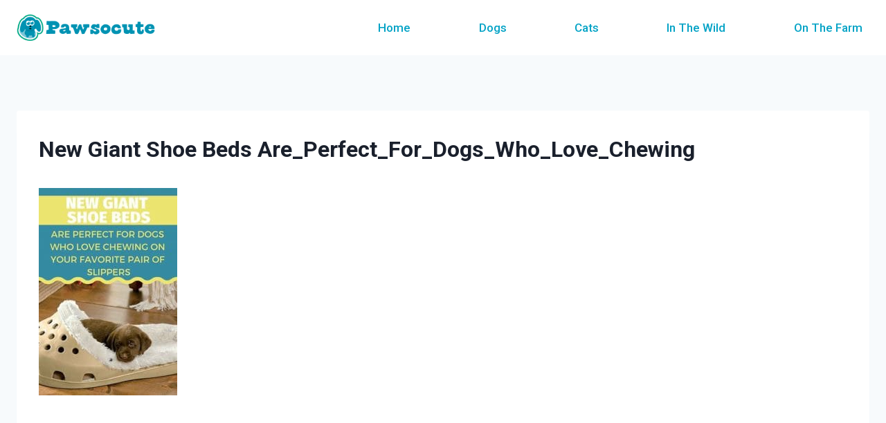

--- FILE ---
content_type: text/html; charset=UTF-8
request_url: https://www.pawsocute.com/dogs/sasquatch-pet-beds-shoe/attachment/new-giant-shoe-beds-are_perfect_for_dogs_who_love_chewing/
body_size: 21380
content:
<!doctype html><html lang="en-US" class="no-js" itemtype="https://schema.org/Blog" itemscope><head><meta charset="UTF-8"><meta name="viewport" content="width=device-width, initial-scale=1, minimum-scale=1"><meta name='robots' content='index, follow, max-image-preview:large, max-snippet:-1, max-video-preview:-1' /><meta property="og:locale" content="en_US" /><meta property="og:type" content="article" /><meta property="og:title" content="New Giant Shoe Beds Are_Perfect_For_Dogs_Who_Love_Chewing" /><meta property="og:description" content="" /><meta property="og:url" content="https://www.pawsocute.com/dogs/sasquatch-pet-beds-shoe/attachment/new-giant-shoe-beds-are_perfect_for_dogs_who_love_chewing/" /><meta property="og:site_name" content="PawSoCute" /><meta property="og:updated_time" content="2018-12-05T22:52:50+00:00" /><meta property="article:published_time" content="2018-12-05T22:52:50+00:00" /><meta property="article:modified_time" content="2018-12-05T22:52:50+00:00" /><meta name="twitter:card" content="summary_large_image" /><meta name="twitter:title" content="New Giant Shoe Beds Are_Perfect_For_Dogs_Who_Love_Chewing" /><meta name="twitter:description" content="" /><meta property="og:image" content="https://www.pawsocute.com/wp-content/uploads/2018/12/New-Giant-Shoe-Beds-Are_Perfect_For_Dogs_Who_Love_Chewing.jpg" /><meta name="twitter:image" content="https://www.pawsocute.com/wp-content/uploads/2018/12/New-Giant-Shoe-Beds-Are_Perfect_For_Dogs_Who_Love_Chewing.jpg" /><meta property="og:image:width" content="735" /><meta property="og:image:height" content="1102" /><link rel="stylesheet" media="print" onload="this.onload=null;this.media='all';" id="ao_optimized_gfonts" href="https://fonts.googleapis.com/css?family=Roboto%3A100%2C100italic%2C200%2C200italic%2C300%2C300italic%2C400%2C400italic%2C500%2C500italic%2C600%2C600italic%2C700%2C700italic%2C800%2C800italic%2C900%2C900italic%7CRoboto+Slab%3A100%2C100italic%2C200%2C200italic%2C300%2C300italic%2C400%2C400italic%2C500%2C500italic%2C600%2C600italic%2C700%2C700italic%2C800%2C800italic%2C900%2C900italic&amp;display=swap"><link media="all" href="https://www.pawsocute.com/wp-content/cache/autoptimize/css/autoptimize_bb020cd47ed81cc3a887e6bafaf29d8f.css" rel="stylesheet"><title>New Giant Shoe Beds Are_Perfect_For_Dogs_Who_Love_Chewing - PawSoCute</title><link rel="canonical" href="https://www.pawsocute.com/dogs/sasquatch-pet-beds-shoe/attachment/new-giant-shoe-beds-are_perfect_for_dogs_who_love_chewing/" /> <script type="application/ld+json" class="yoast-schema-graph">{"@context":"https://schema.org","@graph":[{"@type":"WebPage","@id":"https://www.pawsocute.com/dogs/sasquatch-pet-beds-shoe/attachment/new-giant-shoe-beds-are_perfect_for_dogs_who_love_chewing/","url":"https://www.pawsocute.com/dogs/sasquatch-pet-beds-shoe/attachment/new-giant-shoe-beds-are_perfect_for_dogs_who_love_chewing/","name":"New Giant Shoe Beds Are_Perfect_For_Dogs_Who_Love_Chewing - PawSoCute","isPartOf":{"@id":"https://www.pawsocute.com/#website"},"primaryImageOfPage":{"@id":"https://www.pawsocute.com/dogs/sasquatch-pet-beds-shoe/attachment/new-giant-shoe-beds-are_perfect_for_dogs_who_love_chewing/#primaryimage"},"image":{"@id":"https://www.pawsocute.com/dogs/sasquatch-pet-beds-shoe/attachment/new-giant-shoe-beds-are_perfect_for_dogs_who_love_chewing/#primaryimage"},"thumbnailUrl":"https://www.pawsocute.com/wp-content/uploads/2018/12/New-Giant-Shoe-Beds-Are_Perfect_For_Dogs_Who_Love_Chewing.jpg","datePublished":"2018-12-06T03:52:50+00:00","dateModified":"2018-12-06T03:52:50+00:00","breadcrumb":{"@id":"https://www.pawsocute.com/dogs/sasquatch-pet-beds-shoe/attachment/new-giant-shoe-beds-are_perfect_for_dogs_who_love_chewing/#breadcrumb"},"inLanguage":"en-US","potentialAction":[{"@type":"ReadAction","target":["https://www.pawsocute.com/dogs/sasquatch-pet-beds-shoe/attachment/new-giant-shoe-beds-are_perfect_for_dogs_who_love_chewing/"]}]},{"@type":"ImageObject","inLanguage":"en-US","@id":"https://www.pawsocute.com/dogs/sasquatch-pet-beds-shoe/attachment/new-giant-shoe-beds-are_perfect_for_dogs_who_love_chewing/#primaryimage","url":"https://www.pawsocute.com/wp-content/uploads/2018/12/New-Giant-Shoe-Beds-Are_Perfect_For_Dogs_Who_Love_Chewing.jpg","contentUrl":"https://www.pawsocute.com/wp-content/uploads/2018/12/New-Giant-Shoe-Beds-Are_Perfect_For_Dogs_Who_Love_Chewing.jpg","width":735,"height":1102},{"@type":"BreadcrumbList","@id":"https://www.pawsocute.com/dogs/sasquatch-pet-beds-shoe/attachment/new-giant-shoe-beds-are_perfect_for_dogs_who_love_chewing/#breadcrumb","itemListElement":[{"@type":"ListItem","position":1,"name":"Home","item":"https://www.pawsocute.com/"},{"@type":"ListItem","position":2,"name":"Dogs","item":"https://www.pawsocute.com/dogs/"},{"@type":"ListItem","position":3,"name":"New Giant Shoe Beds Are Perfect For Dogs Who Love Chewing On Your Favorite Pair Of Slippers","item":"https://www.pawsocute.com/dogs/sasquatch-pet-beds-shoe/"},{"@type":"ListItem","position":4,"name":"New Giant Shoe Beds Are_Perfect_For_Dogs_Who_Love_Chewing"}]},{"@type":"WebSite","@id":"https://www.pawsocute.com/#website","url":"https://www.pawsocute.com/","name":"PawSoCute","description":"A Voice For Animals","publisher":{"@id":"https://www.pawsocute.com/#organization"},"potentialAction":[{"@type":"SearchAction","target":{"@type":"EntryPoint","urlTemplate":"https://www.pawsocute.com/?s={search_term_string}"},"query-input":"required name=search_term_string"}],"inLanguage":"en-US"},{"@type":"Organization","@id":"https://www.pawsocute.com/#organization","name":"PawSoCute","url":"https://www.pawsocute.com/","logo":{"@type":"ImageObject","inLanguage":"en-US","@id":"https://www.pawsocute.com/#/schema/logo/image/","url":"https://www.pawsocute.com/wp-content/uploads/2018/05/paw_so_cute_logo.png","contentUrl":"https://www.pawsocute.com/wp-content/uploads/2018/05/paw_so_cute_logo.png","width":276,"height":53,"caption":"PawSoCute"},"image":{"@id":"https://www.pawsocute.com/#/schema/logo/image/"}}]}</script> <link rel='dns-prefetch' href='//www.googletagmanager.com' /><link href='https://fonts.gstatic.com' crossorigin='anonymous' rel='preconnect' /><link rel="alternate" type="application/rss+xml" title="PawSoCute &raquo; Feed" href="https://www.pawsocute.com/feed/" /><link rel="alternate" type="application/rss+xml" title="PawSoCute &raquo; Comments Feed" href="https://www.pawsocute.com/comments/feed/" /> <script>document.documentElement.classList.remove( 'no-js' );</script> <link rel="alternate" type="application/rss+xml" title="PawSoCute &raquo; New Giant Shoe Beds Are_Perfect_For_Dogs_Who_Love_Chewing Comments Feed" href="https://www.pawsocute.com/dogs/sasquatch-pet-beds-shoe/attachment/new-giant-shoe-beds-are_perfect_for_dogs_who_love_chewing/feed/" /><link rel='stylesheet' id='elementor-post-10702-css' href='https://www.pawsocute.com/wp-content/cache/autoptimize/css/autoptimize_single_747dd17641720092c8d97998fea2d1fa.css' media='all' /><link rel='stylesheet' id='elementor-post-10209-css' href='https://www.pawsocute.com/wp-content/cache/autoptimize/css/autoptimize_single_d73235d9dcfaed637d88a0f8d01de72a.css' media='all' /><link rel='stylesheet' id='dashicons-css' href='https://www.pawsocute.com/wp-includes/css/dashicons.min.css' media='all' /><link rel="preconnect" href="https://fonts.gstatic.com/" crossorigin><script src="https://www.pawsocute.com/wp-includes/js/jquery/jquery.min.js" id="jquery-core-js"></script> <link rel="https://api.w.org/" href="https://www.pawsocute.com/wp-json/" /><link rel="alternate" type="application/json" href="https://www.pawsocute.com/wp-json/wp/v2/media/10372" /><link rel="EditURI" type="application/rsd+xml" title="RSD" href="https://www.pawsocute.com/xmlrpc.php?rsd" /><meta name="generator" content="WordPress 6.4.1" /><link rel='shortlink' href='https://www.pawsocute.com/?p=10372' /><link rel="alternate" type="application/json+oembed" href="https://www.pawsocute.com/wp-json/oembed/1.0/embed?url=https%3A%2F%2Fwww.pawsocute.com%2Fdogs%2Fsasquatch-pet-beds-shoe%2Fattachment%2Fnew-giant-shoe-beds-are_perfect_for_dogs_who_love_chewing%2F" /><link rel="alternate" type="text/xml+oembed" href="https://www.pawsocute.com/wp-json/oembed/1.0/embed?url=https%3A%2F%2Fwww.pawsocute.com%2Fdogs%2Fsasquatch-pet-beds-shoe%2Fattachment%2Fnew-giant-shoe-beds-are_perfect_for_dogs_who_love_chewing%2F&#038;format=xml" /><meta name="generator" content="Site Kit by Google 1.114.0" /><meta property="fb:pages" content="" /><meta name="google-adsense-platform-account" content="ca-host-pub-2644536267352236"><meta name="google-adsense-platform-domain" content="sitekit.withgoogle.com"><meta name="generator" content="Elementor 3.17.3; features: e_dom_optimization, e_optimized_assets_loading, e_optimized_css_loading, e_font_icon_svg, additional_custom_breakpoints, block_editor_assets_optimize, e_image_loading_optimization; settings: css_print_method-external, google_font-enabled, font_display-auto">  <script>( function( w, d, s, l, i ) {
				w[l] = w[l] || [];
				w[l].push( {'gtm.start': new Date().getTime(), event: 'gtm.js'} );
				var f = d.getElementsByTagName( s )[0],
					j = d.createElement( s ), dl = l != 'dataLayer' ? '&l=' + l : '';
				j.async = true;
				j.src = 'https://www.googletagmanager.com/gtm.js?id=' + i + dl;
				f.parentNode.insertBefore( j, f );
			} )( window, document, 'script', 'dataLayer', 'GTM-KMRR234' );</script> <link rel="icon" href="https://www.pawsocute.com/wp-content/uploads/2017/05/pawfavicon-1.png" sizes="32x32" /><link rel="icon" href="https://www.pawsocute.com/wp-content/uploads/2017/05/pawfavicon-1.png" sizes="192x192" /><link rel="apple-touch-icon" href="https://www.pawsocute.com/wp-content/uploads/2017/05/pawfavicon-1.png" /><meta name="msapplication-TileImage" content="https://www.pawsocute.com/wp-content/uploads/2017/05/pawfavicon-1.png" /></head><body class="attachment attachment-template-default single single-attachment postid-10372 attachmentid-10372 attachment-jpeg wp-custom-logo wp-embed-responsive has-grow-sidebar footer-on-bottom hide-focus-outline link-style-standard content-title-style-normal content-width-normal content-style-boxed content-vertical-padding-show non-transparent-header mobile-non-transparent-header kadence-elementor-colors e-lazyload elementor-default elementor-kit-10702"> <noscript> <iframe src="https://www.googletagmanager.com/ns.html?id=GTM-KMRR234" height="0" width="0" style="display:none;visibility:hidden"></iframe> </noscript><div id="wrapper" class="site wp-site-blocks"> <a class="skip-link screen-reader-text scroll-ignore" href="#main">Skip to content</a><header id="masthead" class="site-header" role="banner" itemtype="https://schema.org/WPHeader" itemscope><div id="main-header" class="site-header-wrap"><div class="site-header-inner-wrap"><div class="site-header-upper-wrap"><div class="site-header-upper-inner-wrap"><div class="site-main-header-wrap site-header-row-container site-header-focus-item site-header-row-layout-standard" data-section="kadence_customizer_header_main"><div class="site-header-row-container-inner"><div class="site-container"><div class="site-main-header-inner-wrap site-header-row site-header-row-has-sides site-header-row-no-center"><div class="site-header-main-section-left site-header-section site-header-section-left"><div class="site-header-item site-header-focus-item" data-section="title_tagline"><div class="site-branding branding-layout-standard site-brand-logo-only"><a class="brand has-logo-image" href="https://www.pawsocute.com/" rel="home"><noscript><img width="276" height="53" src="https://www.pawsocute.com/wp-content/uploads/2018/05/paw_so_cute_logo.png" class="custom-logo" alt="PawSoCute" decoding="async" /></noscript><img width="276" height="53" src='data:image/svg+xml,%3Csvg%20xmlns=%22http://www.w3.org/2000/svg%22%20viewBox=%220%200%20276%2053%22%3E%3C/svg%3E' data-src="https://www.pawsocute.com/wp-content/uploads/2018/05/paw_so_cute_logo.png" class="lazyload custom-logo" alt="PawSoCute" decoding="async" /></a></div></div></div><div class="site-header-main-section-right site-header-section site-header-section-right"><div class="site-header-item site-header-focus-item site-header-item-main-navigation header-navigation-layout-stretch-true header-navigation-layout-fill-stretch-false" data-section="kadence_customizer_primary_navigation"><nav id="site-navigation" class="main-navigation header-navigation nav--toggle-sub header-navigation-style-standard header-navigation-dropdown-animation-none" role="navigation" aria-label="Primary Navigation"><div class="primary-menu-container header-menu-container"><ul id="primary-menu" class="menu"><li id="menu-item-1559" class="menu-item menu-item-type-custom menu-item-object-custom menu-item-home menu-item-1559"><a href="https://www.pawsocute.com/">Home</a></li><li id="menu-item-3797" class="mvp-mega-dropdown menu-item menu-item-type-taxonomy menu-item-object-category menu-item-3797"><a href="https://www.pawsocute.com/dogs/">Dogs</a></li><li id="menu-item-3798" class="mvp-mega-dropdown menu-item menu-item-type-taxonomy menu-item-object-category menu-item-3798"><a href="https://www.pawsocute.com/cats/">Cats</a></li><li id="menu-item-8027" class="menu-item menu-item-type-taxonomy menu-item-object-category menu-item-8027"><a href="https://www.pawsocute.com/in-the-wild/">In The Wild</a></li><li id="menu-item-8103" class="menu-item menu-item-type-taxonomy menu-item-object-category menu-item-8103"><a href="https://www.pawsocute.com/on-the-farm/">On The Farm</a></li></ul></div></nav></div></div></div></div></div></div></div></div></div></div><div id="mobile-header" class="site-mobile-header-wrap"><div class="site-header-inner-wrap"><div class="site-header-upper-wrap"><div class="site-header-upper-inner-wrap"><div class="site-main-header-wrap site-header-focus-item site-header-row-layout-standard site-header-row-tablet-layout-default site-header-row-mobile-layout-default "><div class="site-header-row-container-inner"><div class="site-container"><div class="site-main-header-inner-wrap site-header-row site-header-row-has-sides site-header-row-no-center"><div class="site-header-main-section-left site-header-section site-header-section-left"><div class="site-header-item site-header-focus-item" data-section="title_tagline"><div class="site-branding mobile-site-branding branding-layout-standard branding-tablet-layout-inherit site-brand-logo-only branding-mobile-layout-inherit"><a class="brand has-logo-image" href="https://www.pawsocute.com/" rel="home"><noscript><img width="276" height="53" src="https://www.pawsocute.com/wp-content/uploads/2018/05/paw_so_cute_logo.png" class="custom-logo" alt="PawSoCute" decoding="async" /></noscript><img width="276" height="53" src='data:image/svg+xml,%3Csvg%20xmlns=%22http://www.w3.org/2000/svg%22%20viewBox=%220%200%20276%2053%22%3E%3C/svg%3E' data-src="https://www.pawsocute.com/wp-content/uploads/2018/05/paw_so_cute_logo.png" class="lazyload custom-logo" alt="PawSoCute" decoding="async" /></a></div></div></div><div class="site-header-main-section-right site-header-section site-header-section-right"><div class="site-header-item site-header-focus-item site-header-item-navgation-popup-toggle" data-section="kadence_customizer_mobile_trigger"><div class="mobile-toggle-open-container"> <button id="mobile-toggle" class="menu-toggle-open drawer-toggle menu-toggle-style-default" aria-label="Open menu" data-toggle-target="#mobile-drawer" data-toggle-body-class="showing-popup-drawer-from-right" aria-expanded="false" data-set-focus=".menu-toggle-close"
 > <span class="menu-toggle-icon"><span class="kadence-svg-iconset"><svg aria-hidden="true" class="kadence-svg-icon kadence-menu-svg" fill="currentColor" version="1.1" xmlns="http://www.w3.org/2000/svg" width="24" height="24" viewBox="0 0 24 24"><title>Toggle Menu</title><path d="M3 13h18c0.552 0 1-0.448 1-1s-0.448-1-1-1h-18c-0.552 0-1 0.448-1 1s0.448 1 1 1zM3 7h18c0.552 0 1-0.448 1-1s-0.448-1-1-1h-18c-0.552 0-1 0.448-1 1s0.448 1 1 1zM3 19h18c0.552 0 1-0.448 1-1s-0.448-1-1-1h-18c-0.552 0-1 0.448-1 1s0.448 1 1 1z"></path> </svg></span></span> </button></div></div></div></div></div></div></div></div></div></div></div></header><div id="inner-wrap" class="wrap hfeed kt-clear"><div id="primary" class="content-area"><div class="content-container site-container"><main id="main" class="site-main" role="main"><div class="content-wrap"><article id="post-10372" class="entry content-bg single-entry post-10372 attachment type-attachment status-inherit hentry grow-content-body"><div class="entry-content-wrap"><header class="entry-header attachment-title title-align-inherit title-tablet-align-inherit title-mobile-align-inherit"><h1 class="entry-title">New Giant Shoe Beds Are_Perfect_For_Dogs_Who_Love_Chewing</h1></header><div class="entry-content single-content"> <span id="dpsp-post-content-markup" data-image-pin-it="false"></span><p class="attachment"><a href='https://www.pawsocute.com/wp-content/uploads/2018/12/New-Giant-Shoe-Beds-Are_Perfect_For_Dogs_Who_Love_Chewing.jpg'><img fetchpriority="high" decoding="async" width="200" height="300" src="https://www.pawsocute.com/wp-content/uploads/2018/12/New-Giant-Shoe-Beds-Are_Perfect_For_Dogs_Who_Love_Chewing-200x300.jpg" class="attachment-medium size-medium" alt="" srcset="https://www.pawsocute.com/wp-content/uploads/2018/12/New-Giant-Shoe-Beds-Are_Perfect_For_Dogs_Who_Love_Chewing-200x300.jpg 200w, https://www.pawsocute.com/wp-content/uploads/2018/12/New-Giant-Shoe-Beds-Are_Perfect_For_Dogs_Who_Love_Chewing-683x1024.jpg 683w, https://www.pawsocute.com/wp-content/uploads/2018/12/New-Giant-Shoe-Beds-Are_Perfect_For_Dogs_Who_Love_Chewing.jpg 735w" sizes="(max-width: 200px) 100vw, 200px" /></a></p> <span class="tve-leads-two-step-trigger tl-2step-trigger-0"></span><span class="tve-leads-two-step-trigger tl-2step-trigger-0"></span></div></div></article></div></main></div></div></div><div data-elementor-type="footer" data-elementor-id="10209" class="elementor elementor-10209 elementor-bc-flex-widget elementor-location-footer"><section class="elementor-section elementor-top-section elementor-element elementor-element-544a3271 elementor-section-content-middle elementor-section-boxed elementor-section-height-default elementor-section-height-default" data-id="544a3271" data-element_type="section" data-settings="{&quot;background_background&quot;:&quot;classic&quot;}"><div class="elementor-container elementor-column-gap-default"><div class="elementor-column elementor-col-100 elementor-top-column elementor-element elementor-element-61333a36" data-id="61333a36" data-element_type="column"><div class="elementor-widget-wrap elementor-element-populated"><div class="elementor-element elementor-element-e7b3179 elementor-widget elementor-widget-image" data-id="e7b3179" data-element_type="widget" data-widget_type="image.default"><div class="elementor-widget-container"> <noscript><img width="276" height="53" src="https://www.pawsocute.com/wp-content/uploads/2018/05/paw_so_cute_logo.png" class="attachment-large size-large wp-image-6829" alt="" /></noscript><img width="276" height="53" src='data:image/svg+xml,%3Csvg%20xmlns=%22http://www.w3.org/2000/svg%22%20viewBox=%220%200%20276%2053%22%3E%3C/svg%3E' data-src="https://www.pawsocute.com/wp-content/uploads/2018/05/paw_so_cute_logo.png" class="lazyload attachment-large size-large wp-image-6829" alt="" /></div></div><div class="elementor-element elementor-element-21715ef elementor-widget elementor-widget-heading" data-id="21715ef" data-element_type="widget" data-widget_type="heading.default"><div class="elementor-widget-container"><h2 class="elementor-heading-title elementor-size-default">Follow us:</h2></div></div><div class="elementor-element elementor-element-1f7d9262 elementor-shape-circle elementor-grid-0 e-grid-align-center elementor-widget elementor-widget-social-icons" data-id="1f7d9262" data-element_type="widget" data-widget_type="social-icons.default"><div class="elementor-widget-container"><div class="elementor-social-icons-wrapper elementor-grid"> <span class="elementor-grid-item"> <a class="elementor-icon elementor-social-icon elementor-social-icon-facebook elementor-repeater-item-6fb5456" href="https://facebook.com/pawsocute/" target="_blank"> <span class="elementor-screen-only">Facebook</span> <i class="fa fa-facebook"></i> </a> </span> <span class="elementor-grid-item"> <a class="elementor-icon elementor-social-icon elementor-social-icon-pinterest elementor-repeater-item-a81dcdb" href="https://www.pinterest.com/pawsocute3163/" target="_blank"> <span class="elementor-screen-only">Pinterest</span> <i class="fa fa-pinterest"></i> </a> </span></div></div></div><section class="elementor-section elementor-inner-section elementor-element elementor-element-bba4d34 elementor-section-content-middle elementor-section-boxed elementor-section-height-default elementor-section-height-default" data-id="bba4d34" data-element_type="section"><div class="elementor-container elementor-column-gap-default"><div class="elementor-column elementor-col-50 elementor-inner-column elementor-element elementor-element-1c3e7a67" data-id="1c3e7a67" data-element_type="column"><div class="elementor-widget-wrap elementor-element-populated"><div class="elementor-element elementor-element-8ee28db elementor-align-right elementor-mobile-align-center elementor-widget elementor-widget-button" data-id="8ee28db" data-element_type="widget" data-widget_type="button.default"><div class="elementor-widget-container"><div class="elementor-button-wrapper"> <a class="elementor-button elementor-button-link elementor-size-sm" href="https://www.pawsocute.com/dogs/"> <span class="elementor-button-content-wrapper"> <span class="elementor-button-icon elementor-align-icon-left"> <i class="fa fa-paw" aria-hidden="true"></i> </span> <span class="elementor-button-text">Dogs</span> </span> </a></div></div></div></div></div><div class="elementor-column elementor-col-50 elementor-inner-column elementor-element elementor-element-55d318fa" data-id="55d318fa" data-element_type="column"><div class="elementor-widget-wrap elementor-element-populated"><div class="elementor-element elementor-element-2a9b60b elementor-align-left elementor-mobile-align-center elementor-widget elementor-widget-button" data-id="2a9b60b" data-element_type="widget" data-widget_type="button.default"><div class="elementor-widget-container"><div class="elementor-button-wrapper"> <a class="elementor-button elementor-button-link elementor-size-sm" href="https://www.pawsocute.com/cats/"> <span class="elementor-button-content-wrapper"> <span class="elementor-button-icon elementor-align-icon-left"> <i class="fa fa-paw" aria-hidden="true"></i> </span> <span class="elementor-button-text">Cats</span> </span> </a></div></div></div></div></div></div></section><section class="elementor-section elementor-inner-section elementor-element elementor-element-770b6ba elementor-section-content-middle elementor-section-boxed elementor-section-height-default elementor-section-height-default" data-id="770b6ba" data-element_type="section"><div class="elementor-container elementor-column-gap-default"><div class="elementor-column elementor-col-50 elementor-inner-column elementor-element elementor-element-07b7782" data-id="07b7782" data-element_type="column"><div class="elementor-widget-wrap elementor-element-populated"><div class="elementor-element elementor-element-3209892 elementor-align-right elementor-mobile-align-center elementor-widget elementor-widget-button" data-id="3209892" data-element_type="widget" data-widget_type="button.default"><div class="elementor-widget-container"><div class="elementor-button-wrapper"> <a class="elementor-button elementor-button-link elementor-size-sm" href="https://www.pawsocute.com/in-the-wild/"> <span class="elementor-button-content-wrapper"> <span class="elementor-button-icon elementor-align-icon-left"> <i class="fa fa-paw" aria-hidden="true"></i> </span> <span class="elementor-button-text">In The Wild</span> </span> </a></div></div></div></div></div><div class="elementor-column elementor-col-50 elementor-inner-column elementor-element elementor-element-6e83a08" data-id="6e83a08" data-element_type="column"><div class="elementor-widget-wrap elementor-element-populated"><div class="elementor-element elementor-element-fd80226 elementor-align-left elementor-mobile-align-center elementor-widget elementor-widget-button" data-id="fd80226" data-element_type="widget" data-widget_type="button.default"><div class="elementor-widget-container"><div class="elementor-button-wrapper"> <a class="elementor-button elementor-button-link elementor-size-sm" href="https://www.pawsocute.com/on-the-farm/"> <span class="elementor-button-content-wrapper"> <span class="elementor-button-icon elementor-align-icon-left"> <i class="fa fa-paw" aria-hidden="true"></i> </span> <span class="elementor-button-text">On The Farm</span> </span> </a></div></div></div></div></div></div></section></div></div></div></section></div></div> <script>document.documentElement.style.setProperty('--scrollbar-offset', window.innerWidth - document.documentElement.clientWidth + 'px' );</script> <script type="text/template" id="comments-conversion"><# if ( html_switch === 'tcm_live_update' ) { #>
<div class="tcm-thank-you-submited tcm-border-color-ac">
	<#= custom_message #>
</div>
<# } #>
<# if ( html_switch === 'tcm_related_posts' ) { #>
<div class="tcm-posts tcm-border-color-ac">
	<#= custom_message #>
	<div class="tcm-posts-list <# if ( ! show_featured_image ) { #> no-featured-image <# } #> clear-this posts-length-<#= ThriveComments.related_posts.length #>">
		<# ThriveComments.related_posts.forEach( function ( value ) { #>
		<div class="tcm-post tcm-color-ac <# if ( ! show_featured_image ) { #> tcm-border-bottom-color-ac <# } #>">
			<# if ( show_featured_image ) { #>
			<div>
				<a href="<#= value.guid #>" style="background-image: url(<#= value.featured_image #>)" class="tcm-related-thumbnail <# if ( ! value.featured_image ) { #>tcm-no-featured-image<# } #>">
				</a>
			</div>
			<# } #>
			<h3><a href="<#= value.guid #>">

								<span>
									<svg class="related-posts-arrow tcm-svg-fill-ac"><use xlink:href="#tcm-related-posts-arrow"></use></svg>								</span>


					<#= value.post_title #>

				</#></a></h3>
		</div>
		<# } ) #>
	</div>
</div>
<# } #>
<# if ( html_switch === 'tcm_social_share' ) { #>
<div class="tcm-share-post tcm-border-color-ac">
	<#= custom_message #>
	<div class="share-buttons">
		<# if ( share_btns.fb_share ) { #>
		<div class="fb-button" data-href="http://www.facebook.com/share.php"></div>
		<# } #>
		<# if ( share_btns.tw_share ) { #>
		<div class="tw-button" data-href="https://twitter.com/intent/tweet"></div>
		<# } #>
		<# if ( share_btns.lk_share ) { #>
		<div class="in-button" data-href="https://www.linkedin.com/cws/share"></div>
		<# } #>
		<# if ( share_btns.pt_share ) { #>
		<div class="pt-button" data-href="http://pinterest.com/pin/create/button"></div>
		<# } #>
		<# if ( share_btns.xi_share ) { #>
		<div class="xi-button" data-href="https://www.xing.com/spi/shares/new"></div>
		<# } #>
	</div>
</div>
<# } #></script><script type="text/template" id="comments-create"><# if ( ! current_user_id && comment_registration ) { #>
<div class="tcm-error-heading">
	<p><#= ThriveComments.util.render_label('login_submit_comment') #></p>
</div>
<# } #>
<div class="tcm-comment-wrapper">
	<# if ( ! close_comments ) { #>
	<div class="tcm-create-post-container comment-id-<#= id #>" data-position="<#= position #>" data-comment-id="<#= id #>">
		<# if ( gravatarActive ) { #>
		<div class="left">
			<div class="tcm-client-avatar"
			<# if(typeof (ThriveComments.social_user) !== 'undefined'){#>style="background-image: url('<#= ThriveComments.social_user.picture #>')"<#}else{#>style="background-image: url('<#= photo_src #>')"<#}#>>
		</div>
	</div>
	<# } #>
	<div class="right">
		<div class="tcm-post-input-container">
			<div class="tcm-error-message"></div>
			<textarea tabindex="1" <# if ( mainInput ) { #> class='mainInput' <# } #> id='tcm-post-content' name="tcm-post-content" placeholder="<#= ThriveComments.util.render_label('enter_comment') #>"><#= comment_content #></textarea>
		</div>
				<div class="tcm-extra-fields">
					</div>
		<div class="tcm-comment-additional-fields">
			<div class="inner clear-this">
				<# if ( ThriveComments.current_user.ID || typeof (ThriveComments.social_user) !== 'undefined') { #>
				<div class="tcm-comment-as">
					<div class="tcm-comment-as-label">
						<p><#= ThriveComments.util.render_label('commenting_as',ThriveComments.current_user.display_name || ( ThriveComments.social_user && ThriveComments.social_user.name ) ) #></p>
					</div>
					<div class="tcm-logout-label">
						<a <# if(ThriveComments.current_user.ID){#>href="https://www.pawsocute.com/wp-login.php?action=logout&amp;_wpnonce=a140dc15b3"<#}#>><#= ThriveComments.util.render_label('logout_change') #></a>
					</div>
				</div>

				<div class="tcm-btn-div">
					<button tabindex="1" class="tcm-save-btn tcm-save-btn-right tcm-truncate tcm-transparent tcm-border-color-ac-h " id="tcm-submit-comment" data-parent="<#= id #>" data-level="<#= level #>" type="submit">
						<#= ThriveComments.util.render_label('submit_comment') #>
					</button>
				</div>

				<# if ( ! ThriveComments.close_comments && ThriveComments.email_services.length !== 0 ) { #>
				<label class="tcm_receive_notif_container">
					<#= ThriveComments.util.render_label('tcm_receive_notifications') #>
					<# if ( ThriveComments.settings.tcm_moderators_notifications && ThriveComments.current_user.is_moderator ) { #>
					<input id="tcm_receive_notifications" class="form-input" type="checkbox" name="tcm_receive_notifications" checked/>
					<# } else { #>
					<input id="tcm_receive_notifications" class="form-input" type="checkbox" name="tcm_receive_notifications"/>
					<# } #>
					<span class="checkmark"></span>
				</label>
				<# } #>

				<# if ( ThriveComments.settings.remember_me === '1' && ! ThriveComments.current_user.ID && ! ThriveComments.social_user ) { #>
				<label class="tcm_remember_me">
					<#= ThriveComments.util.render_label('remember_me') #>
					<input id="tcm_remember_me" class="form-input" type="checkbox" name="tcm_remember_me"/>
					<span class="checkmark"></span>
				</label>
				<# } #>

				<# } else if( ThriveComments.settings.comment_registration && !ThriveComments.current_user.ID) { #>

				<# if ( ! current_user_id ) { #>
				<# if ( ! ThriveComments.close_comments && ThriveComments.email_services.length !== 0 ) { #>
				<label class="tcm_receive_notif_container">
					<#= ThriveComments.util.render_label('tcm_receive_notifications') #>
					<input id="tcm_receive_notifications" class="form-input" type="checkbox" name="tcm_receive_notifications"/>
					<span class="checkmark"></span>
				</label>
				<# } #>
				<button class="tcm-show-login tcm-save-btn-center" id="tcm-login-up" data-parent="<#= id #>" data-level="<#= level #>" type="submit">
					<#= ThriveComments.util.render_label('login_on_website') #>
				</button>
				<# } #>
				<# } else {#>
				<div class="tcm-guest">
					<# if ( !ThriveComments.settings.comment_registration && !ThriveComments.current_user.ID ) {#>
					<p><#= ThriveComments.util.render_label('guest_comment') #></p>
					<div class="tcm-error-message"></div>
					<input tabindex="1" id="tcm-guest-name" class="form-input" type="text" name="name" placeholder="<#= ThriveComments.util.render_label('name') #>"/>
					<div class="tcm-error-message"></div>
					<input tabindex="1" id="tcm-guest-email" class="form-input" type="text" name="email" placeholder="<#= ThriveComments.util.render_label('email') #>"/>
					<# if(ThriveComments.settings.tcm_show_url == 1){#>
					<div class="tcm-error-message"></div>
					<input tabindex="1" id="tcm-author-url" class="form-input" type="text" name="url" placeholder="<#= ThriveComments.util.render_label('website') #>"/>
					<# } #>
					<# } #>


					<# if ( ! ThriveComments.close_comments && ThriveComments.email_services.length !== 0 ) { #>
					<label class="tcm_receive_notif_container">
						<#= ThriveComments.util.render_label('tcm_receive_notifications') #>
						<input id="tcm_receive_notifications" class="form-input" type="checkbox" name="tcm_receive_notifications"/>
						<span class="checkmark"></span>
					</label>
					<# } #>

					<# if ( ThriveComments.settings.remember_me === '1' ) { #>
					<label class="tcm_remember_me">
						<#= ThriveComments.util.render_label('remember_me') #>
						<input id="tcm_remember_me" class="form-input" type="checkbox" name="tcm_remember_me"/>
						<span class="checkmark"></span>
					</label>
					<# } #>

					<# if ( ThriveComments.settings.storing_consent === '1' && !ThriveComments.current_user.ID ) { #>
					<label class="tcm_remember_me tcm_last_label">
						<span class="tcm-consent-text"><#= ThriveComments.util.render_label('storing_consent') #></span>
						<div class="tcm-error-message"></div>
						<input id="tcm_storing_consent" class="form-input" type="checkbox" name="tcm_storing_consent"/>
						<span class="checkmark"></span>
					</label>
					<# } #>

					<button tabindex="1" class="tcm-save-btn tcm-truncate tcm-transparent tcm-border-color-ac-h" id="tcm-submit-comment" data-parent="<#= id #>" data-level="<#= level #>" type="submit">
						<#= ThriveComments.util.render_label('submit_comment') #>
					</button>
				</div>

				<# if ( ( ! current_user_id && ThriveComments.settings.login_activation ) || ( ThriveComments.settings.tcm_enable_social_signin === '1' &&
				( ( ThriveComments.settings.tcm_api_status.google === 1 && ThriveComments.settings.tcm_api_status.google_api === 1 ) ||
				( ThriveComments.settings.tcm_api_status.facebook === 1 && ThriveComments.settings.tcm_api_status.facebook_api === 1 ) ) ) ) { #>
				<div class="tcm-separator">
					<span>or</span>
				</div>
				<# } #>
				<div class="tcm-user-details">
					<# if ( ! current_user_id && ThriveComments.settings.tcm_enable_social_signin === '1' && ( ThriveComments.social_user === undefined &&
					( ThriveComments.settings.tcm_api_status.google === 1 && ThriveComments.settings.tcm_api_status.google_api === 1 ) ||
					( ThriveComments.settings.tcm_api_status.facebook === 1 && ThriveComments.settings.tcm_api_status.facebook_api === 1 ) ) ) { #>
					<div class="tcm-social-accounts">
						<p>
							<#= ThriveComments.util.render_label('social_account') #>
						</p>
						<# if( ThriveComments.settings.tcm_api_status.facebook === 1 && ThriveComments.settings.tcm_api_status.facebook_api === 1 ){#>
						<a href="javascript:void(0)" id="tcm-fb-logo" class="tcm-social-share-logo">
						                                            <span class="tcm-share-info">
							                                            <#= ThriveComments.util.render_label( 'signin_facebook' ) #>
						                                            </span>
						</a>
						<# } #>
						<# if( ThriveComments.settings.tcm_api_status.google === 1 && ThriveComments.settings.tcm_api_status.google_api === 1 ){#>
						<div id="tcm-google-sign-in-<#= id #>" class="tcm-social-share-logo"></div>
						<# } #>
					</div>
					<# } #>
					<# if ( ! current_user_id && ThriveComments.settings.login_activation ) { #>

					<button class="tcm-show-login tcm-truncate" id="tcm-login-down" data-parent="<#= id #>" data-level="<#= level #>" type="submit"
					<# if(ThriveComments.settings.tcm_enable_social_signin == 1){#>style="margin-top: 20px;"<#}#>>
					<#= ThriveComments.util.render_label('login_on_website') #>
					</button>
					<# } #>
				</div>
				<# }#>
			</div>
		</div>
	</div>
	<div class="clear"></div>
</div>

<# } #>
</div></script><script type="text/template" id="comments-deleted"><div class="tcm-deleted-comment clear-this">
	<div class="deleted-header">
		<div class="moderation-img no-image" data-social-avatar="<#= comment.get('social_avatar') #>" data-email="<#= comment.get('comment_author_email') #>" data-src="<#= comment.get('photo_src') #>" style="background-image: url(<#= comment.get('author_avatar_urls') #>);"></div>
		<div class="deleted-header-text">
			<strong>
				<#= comment.get('author_name') #>
			</strong>
			<span>
				<#= comment.get('formatted_date') #>
			</span>
		</div>
	</div>
	<div class="deleted-text">
		<p class="deleted-info-text tcm-color-ac">
			<# if ( comment.get('status') === 'spam' ) { #>
			<span>This comment was marked as spam</span>
			<# } else { #>
			<span>This comment was marked as trash</span>
			<# } #>
			<a href="#" data-key="z" class="undo-action">Undo</a>
		</p>

		<p>
			<#= comment.get('comment_content') #>
		</p>
	</div>
</div></script><script type="text/template" id="comments-item"><div class="deleted-state"></div>
<div class="tcm-comment-content <# if ( parseInt( comment.get('tcm_featured') ) === 1 ) { #> tcm-featured <# } #><# if ( comment.get('comment_approved') == 0 )  { #> tcm-comment-awaiting-moderation <# } #> level-<#= comment.get('level') #>"
	 data-comment-id="<#= comment.get('comment_ID') #>">
	<div id="tcm-moderate-front" class="tcm-moderate-front"></div>

	<# if ( comment.isPostAuthor() ) { #>
	<svg class="author-icon-svg"><use xlink:href="#tcm-author-icon"></use></svg>	<# } #>
	<div class="tcm-comment-header">
		<# if ( gravatarActive ) { #>
		<div class="tcm-comment-author-img no-image" title="Comment Author Image" data-social-avatar="<#= comment.get('social_avatar') #>" data-email-hash="<#= comment.get('email_hash') #>" data-comment-id="<#= comment.get('comment_ID') #>" data-src="<#= comment.get('photo_src') #>"
			 style="background-image: url(<#= comment.get('photo_src') #>)"></div>
		<# } #>
		<div class="tcm-author-content">
			<div class="tcm-user-info">
				<div class="tcm-comment-author-name">
					<strong>
						<#= comment.get('display_name') #>
					</strong>
					<# if ( comment.get('show_badge') ) { #>
					<# var badges_object = comment.get('user_achieved_badges');#>
					<# if(badges_object != undefined && badges_object.length === undefined && ThriveComments.settings.tcm_badges_option == '1'){#>
					<div class="tcm-author-badges">
						<# _.each(badges_object,function(badge,key){
						if(badge.image_url.indexOf('all_badges.svg') !== -1){#>
						<span class="tcm-badge svg-badge">
															<span class="text"><#= badge.name #></span>
															<svg><use xlink:href="<#= badge.image_url #>"/></svg>
														</span>
						<#}else{#>
						<span class="tcm-badge" style="background-image: url('<#= badge.image_url #>')">
															<span class="text"><#= badge.name #></span>
														</span>
						<#}#>
						<# });#>
					</div>
					<# } #>
					<# } #>
				</div>

				<# if ( ThriveComments.settings['comment_date'] != 0) { #>
				<div class="tcm-date-container">
											<span>
												<#= comment.get('formatted_date') #>
											</span>
				</div>
				<# } #>
			</div>
		</div>
	</div>

	
	<div class="tcm-comment-text">
		<p class="tcm-moderation tcm-color-ac">This comment is awaiting moderation</p>
		<div class="tcm-comment-text-content">
			<#= comment.get('comment_content') #>
		</div>
	</div>

	<div class="clearfix" style="position: relative;">
		<div class="tcm-left">
			<# var can_vote = true;
			if(ThriveComments.current_user.display_name == undefined && ThriveComments.settings.tcm_voting_only_register == 1){
			can_vote = false;
			}
			if(ThriveComments.settings.tcm_vote_type != 'no_vote' && (comment.get('comment_approved') == 1) && can_vote){#>
			<div class="tcm-voting-container">
                <span>
                    <#= ThriveComments.util.render_label('vote') #>
                </span>
				<button class="tcm-voting-input tcm-upvote <# if(last_vote == 'upvote'){#> active <# } #>" data-type="upvote">
					<div class="tcm-thumb_up">
						<svg class=""><use xlink:href="#tcm-icon-thumb_up"></use></svg>					</div>
					<span class="tcm-votes-count"><#= comment.get('upvote') #></span>
				</button>
				<# if(ThriveComments.settings.tcm_vote_type != 'up_only'){#>
				<button class="tcm-voting-input tcm-downvote <# if(last_vote == 'downvote'){#> active <# } #>" data-type="downvote">
					<div class="tcm-thumb_down">
						<svg class=""><use xlink:href="#tcm-icon-thumb_down"></use></svg>					</div>
					<span class="tcm-votes-count"><#= comment.get('downvote') #> </span>
				</button>
				<# } #>
			</div>
			<# } #>
			<# if ( share_individual_comments && (comment.get('comment_approved') == 1 ) ) { #>
			<div class="tcm-dropdown tcm-share-dropdown">
                    <span class="tcm-toggle-button">
                        <#= ThriveComments.util.render_label('share') #>

						<svg class="bulk-action-arrow-svg"><use xlink:href="#tcm-bulk-action-arrow"></use></svg>
                    </span>
				<div class="tcm-dropdown-content">
					<div class="tcm-dropdown-element">
						<a href="http://www.facebook.com/share.php" class="tcm-fb-icon tcm-share-facebook"
						   data-url="https://www.pawsocute.com/dogs/sasquatch-pet-beds-shoe/attachment/new-giant-shoe-beds-are_perfect_for_dogs_who_love_chewing/#comments/<#= comment.get('comment_ID') #>">
							Facebook						</a>
					</div>
					<div class="tcm-dropdown-element">
						<a href="https://twitter.com/intent/tweet" class="tcm-tw-icon tcm-share-twitter"
						   data-url="https://www.pawsocute.com/dogs/sasquatch-pet-beds-shoe/attachment/new-giant-shoe-beds-are_perfect_for_dogs_who_love_chewing/#comments/<#= comment.get('comment_ID') #>">
							Twitter						</a>
					</div>
					<div class="tcm-dropdown-element tcm-copy-input-content">
						<a id="tcm-click-to-copy"
						   class="tcm-left  tcm-copy-url tcm-cu-icon"
						   href="javascript:void(0)" data-clipboard-text="https://www.pawsocute.com/dogs/sasquatch-pet-beds-shoe/attachment/new-giant-shoe-beds-are_perfect_for_dogs_who_love_chewing/#comments/<#= comment.get('comment_ID') #>">
							<#= ThriveComments.util.render_label('copy_url') #>
						</a>
					</div>
				</div>
			</div>
			<# } #>
		</div>
		<# if ( ! close_comments ) { #>
		<# if ( comment.get('comment_approved') == 1 || ( ThriveComments.current_user.is_moderator && comment.get('comment_approved') !== 1 ) ) { #>
		<div class="tcm-reply-container">
			<button class='tcm-reply-btn tcm-right tcm-truncate tcm-border-color-ac' data-id="<#= comment.get('comment_ID') #>"
					data-level="<#= comment.get('level') #>" type="submit"><span class="reply-icon-container">
						<svg class="tcm-svg-fill-ac"><use xlink:href="#tcm-reply"></use></svg>					</span>
				<#= ThriveComments.util.render_label('reply_to_user', comment.get('comment_author')) #>
			</button>
			<div class="clear"></div>
			<div class="tcm-create-comment-fields"></div>
		</div>
		<# } #>
		<# } #>
	</div>

	<div class="clear"></div>

</div></script><script type="text/template" id="comments-lazy-loading"><button class="tcm-loader">
	<div style="display: inline-block" class="tcm-dot-loader done">
		<span class="inner1"></span>
		<span class="inner2"></span>
		<span class="inner3"></span>
	</div>
	<p>
		<#= ThriveComments.util.render_label('load_comments') #>
	</p>
</button>
<# if ( comments_rendered > 2 && ! ThriveComments.close_comments ) { #>
<div class="add-comment tcm-background-color-ac">
	<p>
			<span class="add-comment-icon">
				<svg class="add-comment-svg"><use xlink:href="#tcm-add-comment"></use></svg>			</span>
		<#= ThriveComments.util.render_label('add_comment') #></#></p>
</div>
<# } #>
<# if ( showPoweredBy ) { #>
<div class="tcm-powered-by">
		<a href="https://thrivethemes.com/comments/" title="Powered by Thrive Comments" target="_blank">
			<span class="tcm-footer-logo">
				<svg class="logo-footer-svg"><use xlink:href="#tcm-logo-footer"></use></svg>			</span>

		<span>
			Powered by 		</span>
		<span>
			Thrive Comments		</span>
	</a>
</div>
<# } #>

<# if ( ! ThriveComments.close_comments && ThriveComments.email_services.length !== 0 ) { #>
<div class="tcm-align-right">

	<a href="javascript:void(0)" class="tcm-link-unsubscribe" title="<#= ThriveComments.util.render_label('unsubscribe') #>"
	<# if ( - 1 === ThriveComments.util.get_cookie( 'subscribed_posts' ).indexOf( ThriveComments.post.ID ) || ( typeof ThriveComments.current_user.ID === 'undefined' ) ) { #> hidden <# } #> >
	<#= ThriveComments.util.render_label('unsubscribe') #></a>

	<a href="javascript:void(0)" class="tcm-link-subscribe" title="<#= ThriveComments.util.render_label('subscribe') #>"
	<# if ( - 1 !== ThriveComments.util.get_cookie( 'subscribed_posts' ).indexOf( ThriveComments.post.ID ) ) { #> hidden <# } #> >
	<#= ThriveComments.util.render_label('subscribe') #></a>

	<div id="tcm-subscribe-form" class="tcm-subscribe-form" hidden>
		<div class="tcm-error-message"></div>
		<input class="form-input tcm-subscriber-email" type="text" name="Email" placeholder="<#= ThriveComments.util.render_label('email') #>"/>
		<button class="submit-subscribe-post"><#= ThriveComments.util.render_label('subscribe') #></a></button>
	</div>

	<# if ( typeof ThriveComments.current_user.ID === 'undefined' ) { #>
	<div id="tcm-unsubscribe-form" class="tcm-subscribe-form"
	<# if ( - 1 === ThriveComments.util.get_cookie( 'subscribed_posts' ).indexOf( ThriveComments.post.ID ) ) { #> hidden <# } #> >
	<div class="tcm-error-message"></div>
	<input class="form-input tcm-unsubscriber-email" type="text" name="Email" placeholder="<#= ThriveComments.util.render_label('email') #>"/>
	<button class="submit-unsubscribe-post"><#= ThriveComments.util.render_label('unsubscribe') #></a></button>
</div>
<# } #>
<p class="tcm-already-subscribed" hidden> Already subscribed! </p>

</div>
<# } #>
<div class="clear"></div></script><script type="text/template" id="comments-list"><div id="tcm-comments-filter" class="tcm-comments-filter">
	<div class="tcm-lazy-loader"></div>
</div></script><script type="text/template" id="comments-moderation"><div class="tcm-moderate-dots tcm-background-color-ac-h">
	<span class="moderate-dot"></span>
	<span class="moderate-dot"></span>
	<span class="moderate-dot"></span>
</div>

<div class="tcm-dropdown-moderate">
	<# _.each( actions, function( action, key ){ #>
	<div class="tcm-dropdown-moderate-element" data-fn="<#= action.fn #>" data-value="<#= action.value #>"><#= action.text #></div>
	<# }) #>
</div></script><script type="text/template" id="comments-sort"><div class="tcm-comments-filters">
	<div class="left">
		<div class="tcm-comments-number">
			<#= ThriveComments.util.render_label( 'number_of_comments', 'comment_count' ) #>
		</div>
	</div>
	<div class="right">
		<label for="sort-by">
			<#= ThriveComments.util.render_label('show_comments_first','','before') #>
		</label>
		<div name="sort-by" id="tcm-sort-by" class="tcm-dropdown tcm-filter-dropdown tcm-really-random">
            <span class="tcm-toggle-button current-sorting">
                <# if ( ThriveComments.settings.comment_order === 'desc') { #>
					<#= ThriveComments.util.render_label( 'newest') #>
					<# } else if( ThriveComments.settings.comment_order === 'asc') { #>
					<#= ThriveComments.util.render_label( 'oldest') #>
					<# } else {#>
				<# if( ThriveComments.settings.tcm_vote_type != 'no_vote' ) {#>
					<#= ThriveComments.util.render_label( 'top_rated') #>
					<# } #>
				<# } #>
			</span>

			<span class="dropdown-arrow-comments">
						<svg class="sort-by-dropdown-svg"><use xlink:href="#tcm-sort-by-dropdown"></use></svg>			</span>

			<div class="tcm-dropdown-content">

				<div data-value="desc" class="tcm-dropdown-element tcm-sort-by">
					<#= ThriveComments.util.render_label( 'newest') #>
				</div>
				<div data-value="asc" class="tcm-dropdown-element tcm-sort-by">
					<#= ThriveComments.util.render_label( 'oldest') #>
				</div>
				<# if(ThriveComments.settings.tcm_vote_type != 'no_vote'){#>
				<div data-value="top-rated" class="tcm-dropdown-element tcm-sort-by">
					<#= ThriveComments.util.render_label( 'top_rated') #>
				</div>

				<# } #>

			</div>
		</div>
		<label for="sort-by">
			<#= ThriveComments.util.render_label('show_comments_first','','after') #>
		</label>
	</div>
</div>
<div class="clear"></div>
<# if ( ThriveComments.close_comments ) { #>
<div class="tcm-closed-comments" style="text-align: center">
	<p>
		<#= ThriveComments.util.render_label('close_comments') #>
	</p>
</div>
<# } #></script> <div id="wp-auth-check-wrap" class="hidden"><div id="wp-auth-check-bg"></div><div id="wp-auth-check"> <button type="button" class="wp-auth-check-close button-link"><span class="screen-reader-text"> Close dialog </span></button><div id="wp-auth-check-form" class="loading" data-src="https://www.pawsocute.com/wp-login.php?interim-login=1&#038;wp_lang=en_US"></div><div class="wp-auth-fallback"><p><b class="wp-auth-fallback-expired" tabindex="0">Session expired</b></p><p><a href="https://www.pawsocute.com/wp-login.php" target="_blank">Please log in again.</a> The login page will open in a new tab. After logging in you can close it and return to this page.</p></div></div></div><div id="mv-grow-data" data-settings='{&quot;floatingSidebar&quot;:{&quot;stopSelector&quot;:false},&quot;general&quot;:{&quot;contentSelector&quot;:false,&quot;show_count&quot;:{&quot;content&quot;:false,&quot;sidebar&quot;:false,&quot;pop_up&quot;:false,&quot;sticky_bar&quot;:false},&quot;isTrellis&quot;:false},&quot;post&quot;:null,&quot;shareCounts&quot;:{&quot;pinterest&quot;:0},&quot;shouldRun&quot;:true,&quot;utmParams&quot;:[],&quot;pinterest&quot;:{&quot;pinDescriptionSource&quot;:&quot;post_pinterest_description&quot;,&quot;pinDescription&quot;:null,&quot;pinTitle&quot;:null,&quot;pinImageURL&quot;:null,&quot;pinnableImages&quot;:&quot;post_custom_images&quot;,&quot;postImageHidden&quot;:&quot;yes&quot;,&quot;postImageHiddenMultiple&quot;:&quot;yes&quot;,&quot;lazyLoadCompatibility&quot;:null,&quot;buttonPosition&quot;:&quot;center&quot;,&quot;buttonShape&quot;:&quot;rectangular&quot;,&quot;showButtonLabel&quot;:null,&quot;buttonLabelText&quot;:&quot;&quot;,&quot;buttonShareBehavior&quot;:&quot;post_image&quot;,&quot;hoverButtonShareBehavior&quot;:&quot;post_image&quot;,&quot;minimumImageWidth&quot;:&quot;&quot;,&quot;minimumImageHeight&quot;:&quot;&quot;,&quot;showImageOverlay&quot;:&quot;yes&quot;,&quot;postTypeDisplay&quot;:[&quot;post&quot;],&quot;imagePinIt&quot;:&quot;0&quot;,&quot;hasContent&quot;:&quot;1&quot;,&quot;shareURL&quot;:&quot;https:\/\/www.pawsocute.com\/dogs\/sasquatch-pet-beds-shoe\/attachment\/new-giant-shoe-beds-are_perfect_for_dogs_who_love_chewing\/&quot;,&quot;bypassClasses&quot;:[&quot;mv-grow-bypass&quot;,&quot;no_pin&quot;],&quot;bypassDenyClasses&quot;:[&quot;dpsp-post-pinterest-image-hidden-inner&quot;,&quot;mv-create-pinterest&quot;],&quot;ignoreSelectors&quot;:[],&quot;hoverButtonIgnoreClasses&quot;:[&quot;lazyloaded&quot;,&quot;lazyload&quot;,&quot;td-animation-stack&quot;,&quot;ezlazyloaded&quot;,&quot;penci-lazy&quot;,&quot;ut-lazy&quot;,&quot;ut-image-loaded&quot;,&quot;ut-animated-image&quot;],&quot;disableIframes&quot;:null}}'></div><div style="display: none;"> <svg style="position: absolute; width: 0; height: 0; overflow: hidden;" version="1.1" xmlns="http://www.w3.org/2000/svg" xmlns:xlink="http://www.w3.org/1999/xlink" x="0px" y="0px"xml:space="preserve"> <defs> <symbol id="tcm-reply" viewBox="0 0 100 100"> <g> <path d="M69.9,38.1L69.9,38.1c-1.5-3.7-4.7-6.4-7.4-9.2c-2.8-2.8-6.3-4.7-9.9-6.3c-3.7-1.6-7.7-2.4-11.7-2.4h-11
 l4.7-4.8c3.4-3.4,3.4-9,0-12.4c-3.4-3.4-8.9-3.4-12.2,0L2.8,22.7c-3.4,3.4-3.4,9,0,12.4l19.4,19.7c1.7,1.7,3.9,2.6,6.1,2.6
 c2.2,0,4.4-0.9,6.1-2.6c3.4-3.4,3.4-9,0-12.4l-4.6-4.6h10.9c3.4,0,6.6,1.4,9.1,3.8l4.8,4.8c1.2,2,3,3.4,5.1,4.1
 c2.1,0.6,4.5,0.4,6.6-0.7C70.5,47.5,72,42.3,69.9,38.1z"/> <ellipse cx="81.1" cy="60.8" rx="8.5" ry="8.6"/> </g> </symbol> <symbol id="tcm-icon-thumb_down" viewBox="0 0 24 24"> <g> <path d="M18.984 3h4.031v12h-4.031v-12zM15 3c1.078 0 2.016 0.938 2.016 2.016v9.984c0 0.563-0.234 1.031-0.609
 1.406l-6.563 6.609-1.078-1.078c-0.281-0.281-0.422-0.609-0.422-1.031v-0.328l0.984-4.594h-6.328c-1.078 0-2.016-0.891-2.016-1.969l0.047-0.094h-0.047v-1.922c0-0.281
 0.047-0.516 0.141-0.75l3.047-7.031c0.281-0.703 0.984-1.219 1.828-1.219h9z" /> </g> </symbol> <symbol id="tcm-icon-thumb_up" viewBox="0 0 24 24"> <g> <path d="M23.016 9.984l-0.047 0.094h0.047v1.922c0 0.281-0.047 0.516-0.141 0.75l-3.047 7.031c-0.281 0.703-0.984
 1.219-1.828 1.219h-9c-1.078 0-2.016-0.938-2.016-2.016v-9.984c0-0.563 0.234-1.031 0.609-1.406l6.563-6.609 1.078
 1.078c0.281 0.281 0.422 0.609 0.422 1.031v0.328l-0.984 4.594h6.328c1.078 0 2.016 0.891 2.016 1.969zM0.984 21v-12h4.031v12h-4.031z" /> </g>> </symbol> <symbol id="tcm-add-comment" viewBox="0 0 267.3 245"> <path style="fill:#FFFFFF;" class="st0" d="M265.7,61C259.6,27.5,230.3,2,195.1,2H72.5C33,2,0.8,34.2,0.8,73.8v77c0,0.1,0,0.1,0,0.2v81.6
 c0,0-1.8,11.1,9.7,11.1c0,0,4.2,1,13.1-4.6l46.8-43.2h124.6c39.5,0,71.7-32.2,71.7-71.7V83.8L265.7,61z M78.4,114
 c-8.1,0-14.6-6.5-14.6-14.6c0-8.1,6.5-14.6,14.6-14.6S93,91.4,93,99.5C93,107.5,86.5,114,78.4,114z M137.5,114
 c-8.1,0-14.6-6.5-14.6-14.6c0-8.1,6.5-14.6,14.6-14.6c8.1,0,14.6,6.5,14.6,14.6C152.1,107.5,145.5,114,137.5,114z M196.5,114
 c-8.1,0-14.6-6.5-14.6-14.6c0-8.1,6.5-14.6,14.6-14.6c8.1,0,14.6,6.5,14.6,14.6C211.1,107.5,204.6,114,196.5,114z"/> </symbol> <symbol id="tcm-logo-footer" viewBox="0 0 130 100"> <path style="fill:#434343;" class="st0" d="M108.8,26.5C106.7,14.9,96.5,6.1,84.4,6.1H41.9C28.2,6.1,17,17.2,17,30.9v26.7c0,0,0,0,0,0.1v28.2
 c0,0-0.6,3.8,3.4,3.8c0,0,1.5,0.4,4.6-1.6l16.2-14.9h12.1c0.1-0.2,0.3-0.4,0.4-0.6l2.2-3.1c0.4-0.6,1.9-2.3,3.1-3.6H37.6
 c-1.1,0-2.1,0.6-2.8,1.4l0,0L24.1,78.6V58.2c0-0.2,0.1-0.4,0.1-0.6V30.9c0-9.7,7.9-17.6,17.6-17.6h42.5c9.7,0,17.6,7.9,17.6,17.6
 v16.9c2.6-0.4,5.3-0.6,7.2-0.7V34.4L108.8,26.5z"/> <path style="fill:#57A245;" class="st1" d="M43.7,39.9c-3.3,0-6-2.7-6-6c0-3.3,2.7-6,6-6h38.9c3.3,0,6,2.7,6,6c0,3.3-2.7,6-6,6H43.7z"/> <path style="fill:#434343;" class="st0" d="M43.7,52.2h38.9c2.4,0,4.3-1.9,4.3-4.3s-1.9-4.3-4.3-4.3H43.7c-2.4,0-4.3,1.9-4.3,4.3S41.3,52.2,43.7,52.2"/> <path style="fill-rule:evenodd;clip-rule:evenodd;fill:#57A245;" class="st2" d="M118.2,52.4c-1.2,0-1.6,0.2-2.4,0.5c-0.9,0.3-1.9,1-2.6,1.7l-1.8,1.7c-0.2,0.2-0.2,0.2-0.3,0.4
 c-3.4,4.2-4.1,4.9-6.8,10.2c-1.2,2.5-2.7,4.8-4.2,7.1c-1,1.6-2,3.2-3.2,4.6c-0.1,0.2-0.2,0.2-0.3,0.4c-0.7,0.9-1.7,1.7-2.5,2.5
 c-0.6,0.5-1.3,1-1.9,1.5c-0.6,0.4-1.1,0.8-1.7,1.1l-0.9,0.5c-0.2,0.1-0.3,0.2-0.5,0.3c-0.1,0-0.3,0.2-0.4,0.2
 c-0.2,0.1-0.4,0.2-0.5,0.2c-3.7,1.8-8.5,3-12.7,3.4L72.7,89c-0.8,0.1-2.8,0.2-4.7,0.2c-1.6,0-3,0-3.5-0.2l0.3-0.7
 c0.6-1.4,1.3-2.8,2.1-4.1c0.1-0.2,0.2-0.4,0.4-0.6l1.5-2.6l3.9-5.3l3.5-3.6l0.2-0.2c0.2-0.1,0.2-0.1,0.3-0.2l0.8-0.7
 c0.1-0.1,0.2-0.1,0.3-0.2c0.2-0.2,0.3-0.3,0.5-0.4l3.7-2.5c1.3-0.8,2.6-1.6,3.8-2.3l4-2.1c1.5-0.8,4-2.1,5.5-2.7l4.1-1.9
 c-0.6,0.1-1.4,0.4-1.9,0.6c-0.6,0.2-1.3,0.4-1.9,0.6l-3.8,1.3c-1.8,0.6-3.6,1.4-5.5,2.1l-3.5,1.5c-1.3,0.5-3.3,1.6-4.7,2.3
 c-1.5,0.8-2.9,1.8-4.3,2.6l-4.8,3.4c-0.1,0.1-0.2,0.2-0.4,0.3l-2.7,2.3c-0.8,0.8-1.8,1.7-2.5,2.5c-0.2,0.2-0.2,0.2-0.3,0.4
 c-0.7,0.7-1.3,1.6-1.9,2.4c-0.9,1.2-1.8,2.5-2.5,3.8l-1.3,2.5c-0.5,1-2.7,6-2.8,7.4h-0.2c0-0.2-0.5-2.5-0.7-4.4v-1.6
 c0-0.1,0-0.1,0-0.2c0.2-1.1,0.1-1.8,0.3-3.1c0.6-3.6,2.2-7.4,4.2-10.4l2.1-3c0.6-0.8,2.8-3.4,3.5-3.8c0.6-0.5,1.2-1.3,1.9-1.8
 c0.3-0.2,0.6-0.5,0.9-0.8c0.4-0.2,0.6-0.5,1-0.8l2-1.5c2-1.5,4.2-2.8,6.4-3.8c2.4-1.2,4.7-2.1,7.2-3.1c3.2-1.3,7.6-2.2,10.9-2.9
 c3.5-0.7,12.3-2.3,16.6-2.3h0.9C114,51.2,117.4,51.2,118.2,52.4z"/> <path style="fill:none;" class="st3" d="M99.5,58.5c0.4,0,0.2,0,0.2-0.1C99.4,58.4,99.6,58.4,99.5,58.5z M99.5,58.5c0.1-0.1-0.1-0.1,0.2-0.1
 C99.7,58.5,99.9,58.5,99.5,58.5 M99.9,58.3l-0.1,0.1 M99.5,58.5c-0.6,0.1-1.4,0.4-1.9,0.6c-0.6,0.2-1.3,0.4-1.9,0.6l-3.8,1.3
 c-1.8,0.6-3.6,1.4-5.5,2.1l-3.5,1.5c-1.3,0.5-3.3,1.6-4.7,2.3c-1.5,0.8-2.9,1.8-4.3,2.6l-4.8,3.4c-0.1,0.1-0.2,0.2-0.4,0.3l-2.7,2.3
 c-0.8,0.8-1.8,1.7-2.5,2.5c-0.2,0.2-0.2,0.2-0.3,0.4c-0.7,0.7-1.3,1.6-1.9,2.4c-0.9,1.2-1.8,2.5-2.5,3.8l-1.3,2.5
 c-0.5,1-2.7,6-2.8,7.4h-0.2c0-0.2-0.5-2.5-0.7-4.4v-1.6c0-0.1,0-0.1,0-0.2c0.2-1.1,0.1-1.8,0.3-3.1c0.6-3.6,2.2-7.4,4.2-10.4l2.1-3
 c0.6-0.8,2.8-3.4,3.5-3.8c0.6-0.5,1.2-1.3,1.9-1.8c0.3-0.2,0.6-0.5,0.9-0.8c0.4-0.2,0.6-0.5,1-0.8l2-1.5c2-1.5,4.2-2.8,6.4-3.8
 c2.4-1.2,4.7-2.1,7.2-3.1c3.2-1.3,7.6-2.2,10.9-2.9c3.5-0.7,12.3-2.3,16.6-2.3h0h0.2h0.6c2.2,0,5.6,0.1,6.4,1.3
 c-1.2,0-1.6,0.2-2.4,0.5c-0.9,0.3-1.9,1-2.6,1.7l-1.8,1.7c-0.2,0.2-0.2,0.2-0.3,0.4c-3.4,4.2-4.1,4.9-6.8,10.2
 c-1.2,2.5-2.7,4.8-4.2,7.1c-1,1.6-2,3.2-3.2,4.6c-0.1,0.2-0.2,0.2-0.3,0.4c-0.7,0.9-1.7,1.7-2.5,2.5c-0.6,0.5-1.3,1-1.9,1.5
 c-0.6,0.4-1.1,0.8-1.7,1.1l-0.9,0.5c-0.2,0.1-0.3,0.2-0.5,0.3c-0.1,0-0.3,0.2-0.4,0.2c-0.2,0.1-0.4,0.2-0.5,0.2
 c-3.7,1.8-8.5,3-12.7,3.4L72.7,89c-0.8,0.1-2.8,0.2-4.7,0.2c-1.6,0-3,0-3.5-0.2l0.3-0.7c0.6-1.4,1.3-2.8,2.1-4.1
 c0.1-0.2,0.2-0.4,0.4-0.6l1.5-2.6l3.9-5.3l3.5-3.6c0.1-0.1,0.2-0.2,0.2-0.2c0.2-0.1,0.2-0.1,0.3-0.2l0.8-0.7
 c0.1-0.1,0.2-0.1,0.3-0.2c0.2-0.2,0.3-0.3,0.5-0.4l3.7-2.5c1.3-0.8,2.6-1.6,3.8-2.3l4-2.1c1.5-0.8,4-2.1,5.5-2.7L99.5,58.5"/> </symbol> <symbol id="tcm-related-posts-arrow" viewBox="0 0 16 16"> <path class="st0" d="M8,15.9c-4.4,0-7.9-3.5-7.9-7.9S3.6,0.1,8,0.1s7.9,3.5,7.9,7.9S12.4,15.9,8,15.9z M8,2.4C4.9,2.4,2.4,4.9,2.4,8
 s2.5,5.6,5.6,5.6s5.6-2.5,5.6-5.6S11.1,2.4,8,2.4z M11.9,8.3l-3.3,3.3c-0.1,0.1-0.2,0.1-0.2,0.1c-0.2,0-0.3-0.2-0.3-0.3v-2H4.4
 C4.2,9.3,4.1,9.2,4.1,9V7c0-0.2,0.2-0.3,0.3-0.3H8v-2c0-0.2,0.1-0.3,0.3-0.3c0.1,0,0.2,0,0.2,0.1l3.3,3.3C11.9,7.9,12,7.9,12,8
 S11.9,8.2,11.9,8.3z"/> </symbol> <symbol id="tcm-sort-by-dropdown" viewBox="0 0 12 7"> <path style="fill:#6E767D;" class="st0" d="M0.3,1.5l5.2,5.2c0,0,0.5,0.5,1.1,0l5.2-5.2c0,0,0.4-0.4,0.2-0.9c0,0-0.1-0.4-0.7-0.4H0.8c0,0-0.5,0-0.7,0.4
 C0.1,0.5-0.2,1,0.3,1.5z"/> </symbol> <symbol id="tcm-author-icon" viewBox="0 0 1020 1080"> <polygon style="fill:#474F57" class="st0" points="44.5,882.9 251.4,1081 251.4,889.8 "/> <path style="fill:#6E767D" class="st1" d="M937.8,891.8H81.2c-44.3,0-80.6-36.3-80.6-80.6V82.7c0-44.3,36.3-80.6,80.6-80.6h856.6
 c44.3,0,80.6,36.3,80.6,80.6v728.5C1018.4,855.5,982.1,891.8,937.8,891.8z"/> <g> <path style="fill:#6E767D" class="st2" d="M732,688.3c-0.5,0.1-2.7,0.5-6.3,1.1c-142.4,25.4-168.6,29.8-171.6,30.1c-7,0.8-12.3,0.4-16-1.3
 c-2.4-1-3.6-2.3-4-2.8c0.2-1,1.4-3.3,2.2-4.7c0.7-1.4,1.6-3,2.3-4.6c4.9-11.1,1.5-22.4-8.9-29.5c-7.8-5.3-18.1-7.4-30.6-6.3
 c-7.5,0.6-138.9,22.6-211.1,34.7l-35.4,27.7c82.6-13.9,240.1-40.2,248.4-41c7.4-0.6,13.2,0.3,16.7,2.7c2,1.4,1.8,1.8,1.3,3.1
 c-0.4,0.9-1,2-1.6,3.2c-2.4,4.4-5.6,10.5-4.5,18c1.2,8.2,7.3,15.3,16.7,19.4c5.3,2.3,11.4,3.5,18.4,3.5c2.8,0,5.7-0.2,8.8-0.5
 c5.7-0.7,63.8-10.9,172.9-30.3c3.6-0.6,5.8-1,6.3-1.1c5.9-1,9.8-6.6,8.7-12.5C743.4,691.2,737.8,687.3,732,688.3L732,688.3z
 M732,688.3"/> <path style="fill:#FFFFFF" class="st2" d="M349.8,583.9l-91.7,95.5c-10.1,10.5-17.2,23.5-20.6,37.7l130.2-102c40.8,18,73.3,23.7,98.3,23.7
 c43.8,0,64.2-17.7,64.2-17.7c-40.8-21.2-46.6-60.6-46.6-60.6c31.3,13.2,96.4,28.7,96.4,28.7c86.5-57.5,131.7-181.9,131.7-181.9
 c-9,2.5-17.5,3.5-25.6,3.5c-40.6,0-68.5-25.9-68.5-25.9l113-24.5c37.6-76.7,41.2-211.1,41.2-211.1L428.2,453.5
 C389.2,487.9,361.9,533.4,349.8,583.9L349.8,583.9z M349.8,583.9"/> </g> </symbol> <symbol id="tcm-bulk-action-arrow" viewBox="0 0 12 7"> <path style="fill:#6E767D" class="st0" d="M0.3,1.5l5.2,5.2c0,0,0.5,0.5,1.1,0l5.2-5.2c0,0,0.4-0.4,0.2-0.9c0,0-0.1-0.4-0.7-0.4H0.8c0,0-0.5,0-0.7,0.4
 C0.1,0.5-0.2,1,0.3,1.5z"/> </symbol> </defs> </svg></div><a id="kt-scroll-up" tabindex="-1" aria-hidden="true" aria-label="Scroll to top" href="#wrapper" class="kadence-scroll-to-top scroll-up-wrap scroll-ignore scroll-up-side-right scroll-up-style-filled vs-lg-true vs-md-true vs-sm-false"><span class="kadence-svg-iconset"><svg aria-hidden="true" class="kadence-svg-icon kadence-arrow-up2-svg" fill="currentColor" version="1.1" xmlns="http://www.w3.org/2000/svg" width="26" height="28" viewBox="0 0 26 28"><title>Scroll to top</title><path d="M25.172 15.172c0 0.531-0.219 1.031-0.578 1.406l-1.172 1.172c-0.375 0.375-0.891 0.594-1.422 0.594s-1.047-0.219-1.406-0.594l-4.594-4.578v11c0 1.125-0.938 1.828-2 1.828h-2c-1.062 0-2-0.703-2-1.828v-11l-4.594 4.578c-0.359 0.375-0.875 0.594-1.406 0.594s-1.047-0.219-1.406-0.594l-1.172-1.172c-0.375-0.375-0.594-0.875-0.594-1.406s0.219-1.047 0.594-1.422l10.172-10.172c0.359-0.375 0.875-0.578 1.406-0.578s1.047 0.203 1.422 0.578l10.172 10.172c0.359 0.375 0.578 0.891 0.578 1.422z"></path> </svg></span></a><button id="kt-scroll-up-reader" href="#wrapper" aria-label="Scroll to top" class="kadence-scroll-to-top scroll-up-wrap scroll-ignore scroll-up-side-right scroll-up-style-filled vs-lg-true vs-md-true vs-sm-false"><span class="kadence-svg-iconset"><svg aria-hidden="true" class="kadence-svg-icon kadence-arrow-up2-svg" fill="currentColor" version="1.1" xmlns="http://www.w3.org/2000/svg" width="26" height="28" viewBox="0 0 26 28"><title>Scroll to top</title><path d="M25.172 15.172c0 0.531-0.219 1.031-0.578 1.406l-1.172 1.172c-0.375 0.375-0.891 0.594-1.422 0.594s-1.047-0.219-1.406-0.594l-4.594-4.578v11c0 1.125-0.938 1.828-2 1.828h-2c-1.062 0-2-0.703-2-1.828v-11l-4.594 4.578c-0.359 0.375-0.875 0.594-1.406 0.594s-1.047-0.219-1.406-0.594l-1.172-1.172c-0.375-0.375-0.594-0.875-0.594-1.406s0.219-1.047 0.594-1.422l10.172-10.172c0.359-0.375 0.875-0.578 1.406-0.578s1.047 0.203 1.422 0.578l10.172 10.172c0.359 0.375 0.578 0.891 0.578 1.422z"></path> </svg></span></button> <script type='text/javascript'>const lazyloadRunObserver = () => {
					const dataAttribute = 'data-e-bg-lazyload';
					const lazyloadBackgrounds = document.querySelectorAll( `[${ dataAttribute }]:not(.lazyloaded)` );
					const lazyloadBackgroundObserver = new IntersectionObserver( ( entries ) => {
					entries.forEach( ( entry ) => {
						if ( entry.isIntersecting ) {
							let lazyloadBackground = entry.target;
							const lazyloadSelector = lazyloadBackground.getAttribute( dataAttribute );
							if ( lazyloadSelector ) {
								lazyloadBackground = entry.target.querySelector( lazyloadSelector );
							}
							if( lazyloadBackground ) {
								lazyloadBackground.classList.add( 'lazyloaded' );
							}
							lazyloadBackgroundObserver.unobserve( entry.target );
						}
					});
					}, { rootMargin: '100px 0px 100px 0px' } );
					lazyloadBackgrounds.forEach( ( lazyloadBackground ) => {
						lazyloadBackgroundObserver.observe( lazyloadBackground );
					} );
				};
				const events = [
					'DOMContentLoaded',
					'elementor/lazyload/observe',
				];
				events.forEach( ( event ) => {
					document.addEventListener( event, lazyloadRunObserver );
				} );</script> <noscript><style>.lazyload{display:none;}</style></noscript><script data-noptimize="1">window.lazySizesConfig=window.lazySizesConfig||{};window.lazySizesConfig.loadMode=1;</script><script async data-noptimize="1" src='https://www.pawsocute.com/wp-content/plugins/autoptimize/classes/external/js/lazysizes.min.js'></script> <div id="mobile-drawer" class="popup-drawer popup-drawer-layout-sidepanel popup-drawer-animation-fade popup-drawer-side-right" data-drawer-target-string="#mobile-drawer"
 ><div class="drawer-overlay" data-drawer-target-string="#mobile-drawer"></div><div class="drawer-inner"><div class="drawer-header"> <button class="menu-toggle-close drawer-toggle" aria-label="Close menu"  data-toggle-target="#mobile-drawer" data-toggle-body-class="showing-popup-drawer-from-right" aria-expanded="false" data-set-focus=".menu-toggle-open"
 > <span class="toggle-close-bar"></span> <span class="toggle-close-bar"></span> </button></div><div class="drawer-content mobile-drawer-content content-align-left content-valign-top"><div class="site-header-item site-header-focus-item site-header-item-mobile-navigation mobile-navigation-layout-stretch-false" data-section="kadence_customizer_mobile_navigation"><nav id="mobile-site-navigation" class="mobile-navigation drawer-navigation drawer-navigation-parent-toggle-false" role="navigation" aria-label="Primary Mobile Navigation"><div class="mobile-menu-container drawer-menu-container"><ul id="mobile-menu" class="menu has-collapse-sub-nav"><li class="menu-item menu-item-type-custom menu-item-object-custom menu-item-home menu-item-1559"><a href="https://www.pawsocute.com/">Home</a></li><li class="mvp-mega-dropdown menu-item menu-item-type-taxonomy menu-item-object-category menu-item-3797"><a href="https://www.pawsocute.com/dogs/">Dogs</a></li><li class="mvp-mega-dropdown menu-item menu-item-type-taxonomy menu-item-object-category menu-item-3798"><a href="https://www.pawsocute.com/cats/">Cats</a></li><li class="menu-item menu-item-type-taxonomy menu-item-object-category menu-item-8027"><a href="https://www.pawsocute.com/in-the-wild/">In The Wild</a></li><li class="menu-item menu-item-type-taxonomy menu-item-object-category menu-item-8103"><a href="https://www.pawsocute.com/on-the-farm/">On The Farm</a></li></ul></div></nav></div></div></div></div> <script id="dpsp-frontend-js-pro-js-before">var dpsp_pin_button_data = {"pin_description_source":"post_pinterest_description","pinterest_pinnable_images":"post_custom_images","pinterest_button_share_behavior":"post_image","post_pinterest_image_hidden":"yes","post_multiple_hidden_pinterest_images":"yes","button_position":"center","button_shape":"rectangular","minimum_image_width":"","minimum_image_height":"","button_text_label":"","show_image_overlay":"yes","button_share_behavior":"post_image","post_type_display":["post"]}</script> <script async data-noptimize src="https://www.pawsocute.com/wp-content/cache/autoptimize/js/autoptimize_single_1b49734693ce8b9c7db1860a57e37945.js" id="dpsp-frontend-js-pro-js"></script> <script id="kadence-navigation-js-extra">var kadenceConfig = {"screenReader":{"expand":"Child menu","expandOf":"Child menu of","collapse":"Child menu","collapseOf":"Child menu of"},"breakPoints":{"desktop":"1024","tablet":768},"scrollOffset":"0"};</script> <script id="tve-dash-frontend-js-extra">var tve_dash_front = {"ajaxurl":"https:\/\/www.pawsocute.com\/wp-admin\/admin-ajax.php","force_ajax_send":"1","is_crawler":"","recaptcha":[],"post_id":"10372"};</script> <script id="tcm-frontend-js-js-extra">var ThriveComments = {"current_user":{"photo_url":"https:\/\/www.pawsocute.com\/wp-content\/plugins\/thrive-comments\/assets\/images\/placeholder_avatar_icon.svg","is_admin":false},"translations":{"isRequired":"Please enter a valid email address","author_name_required":"Please add your name before submitting the comment","comment_content_missing":"Please add your comment text in the field below","choose_avatar":"Choose an avatar","choose_avatar_button":"Select","settings_saved_success_toast":"Settings saved successfully.","settings_saved_fail_toast":"There seems to be a problem in changing the settings. Please, try again and if the error persists contact our support team.","options_saved_success_toast":"Option changed successfully.","options_saved_fail_toast":"There seems to be a problem in changing this option. Please, try again and if the error persists contact our support team.","comments_saved_error":"There was a problem in saving your comment. Please, try again!.","tcm_duplicate_comment_error":"Duplicate comment detected, it looks as though you've already said that!","tcm_get_comments_error":"The comments could not be retrieved","change_image":"Change image","choose_image":"Choose image","default_avatar":"Selected image: default placeholder","selected_image":"Selected image","comment_to_fast":"You are posting comments too quickly. Slow down.","link_copied":"Link copied to clipboard","conversion_leads_availabe":"Option available only if you have ","conversion_leads_installed":"installed","badge_default_title":"Badge title","badge_no_empty_name":"Badge name field can't be empty","badge_reaches_only_number":"Reaches input can only be a positive number and can't be empty.","badge_select_image":"Please select a badge image before saving","badge_same_settings":"You have already set a badge with the same conditions.","approved":"Approved","unapproved":"Unapproved","reply_needed":"Reply Needed","not_reply_needed":"No Reply Needed","spam":"spam","trash":"trash","entire_website":"Entire Website","reply_failed":"Failed to submit reply!","label_enabled":"Enabled","label_disabled":"Disabled","invalid_website_url":"Invalid website url","accept_privacy_checkbox":"Please accept the privacy checkbox","email_copied":"Email copied to clipboard","autolink_added":"Auto-Link added successfully!","autolink_changed":"Changes on Auto-Link were saved successfully!","autolink_error":"Error while creating Auto-Link!","copy_input":"Copied","tcb_prevent_insert_element":"You cannot add two Thrive Comments sections on the same page","comment_by":"Comment by","moderation_approved":"was approved","moderation_unapproved":"was unapproved","moderation_no_replied":"was marked as No Reply Needed","moderation_replied":"was replied","moderation_featured":"was marked as Featured comment","moderation_no_featured":"is no longer featured","moderation_delegate":"was delegated to","moderation_not_spam":"is not spam","moderation_spam":"was marked as spam","moderation_trash":"was marked as trash","moderation_restored":"was restored","approve_text":"Approve","unapprove_text":"Unapprove","feature_text":"Feature","stop_feature_text":"Stop Featuring","spam_text":"Mark as Spam","trash_text":"Mark as Trash","comment_sending":"Sending...","comment_pending":"Pending...","nr_votes":"Number of Votes","nr_comments":"Number of Comments","moderation_expand":"Expand","moderation_error":"Error encountered for the following action","edit":"Edit","delegate":"Delegate","reply":"Reply","no_reply_needed":"No Reply Needed","error":"Error","see_comment_reply":"Click here to see the reply.","see_comment_edit":"Click here to see the edited comment."},"nonce":"420e29f8e4","routes":{"comments":"https:\/\/www.pawsocute.com\/wp-json\/tcm\/v1\/comments","gravatar":"https:\/\/www.pawsocute.com\/wp-json\/tcm\/v1\/comments\/gravatar","live_update":"https:\/\/www.pawsocute.com\/wp-json\/tcm\/v1\/comments\/live_update","update_post_subscriber":"https:\/\/www.pawsocute.com\/wp-json\/tcm\/v1\/comments\/update_post_subscriber","generate_nonce":"https:\/\/www.pawsocute.com\/wp-admin\/admin-ajax.php"},"post":{"ID":10372,"post_author":"1","post_date":"2018-12-05 22:52:50","post_title":"New Giant Shoe Beds Are_Perfect_For_Dogs_Who_Love_Chewing","post_excerpt":"","post_status":"inherit","comment_status":"open","post_name":"new-giant-shoe-beds-are_perfect_for_dogs_who_love_chewing","to_ping":"","pinged":"","post_parent":10312,"guid":"https:\/\/www.pawsocute.com\/wp-content\/uploads\/2018\/12\/New-Giant-Shoe-Beds-Are_Perfect_For_Dogs_Who_Love_Chewing.jpg","menu_order":0,"post_type":"attachment","post_mime_type":"image\/jpeg","comment_count":"0","filter":"raw","featured_image":"","permalink":"https:\/\/www.pawsocute.com\/dogs\/sasquatch-pet-beds-shoe\/attachment\/new-giant-shoe-beds-are_perfect_for_dogs_who_love_chewing\/","ancestors":[10312],"post_category":[],"tags_input":[]},"related_posts":[],"const":{"toast_timeout":4000,"wp_content":"https:\/\/www.pawsocute.com\/wp-content\/","ajax_dash":["tcm_ajax_dash"],"site_url":"https:\/\/www.pawsocute.com","post_url":"https:\/\/www.pawsocute.com\/dogs\/sasquatch-pet-beds-shoe\/attachment\/new-giant-shoe-beds-are_perfect_for_dogs_who_love_chewing\/","moderation":{"approve":"approved","unapprove":"hold","spam":"spam","unspam":"unspam","trash":"trash","untrash":"untrash","unreplied":"tcm_unreplied","tcm_delegate":"tcm_delegate","tcm_featured":"tcm_featured","tcm_keyboard_tooltip":"tcm_display_keyboard_notification_tooltip","featured":1,"not_featured":0}},"settings":{"activate_comments":1,"comment_registration":"","close_comments_for_old_posts":"","close_comments_days_old":"14","comments_per_page":"50","page_comments":"","is_dynamic":0,"comment_order":"asc","gravatar_active":1,"tcm_default_picture":"","powered_by":"","comment_date":"1","share_individual_comments":1,"comment_style_template":1,"lazy_load":"1","lazy_load_avatar":0,"tcm_labels_option":{"number_of_comments":{"default":"{number_of_comments} comments","text":"{number_of_comments} comments"},"show_comments_first":{"default":"{dropdown_option} comments first","text":"{dropdown_option} comments first"},"newest":{"default":"Newest","text":"Newest"},"oldest":{"default":"Oldest","text":"Oldest"},"top_rated":{"default":"Top rated","text":"Top rated"},"enter_comment":{"default":"Enter your comment...","text":"Enter your comment..."},"load_comments":{"default":"Load more comments","text":"Load more comments"},"add_comment":{"default":"Add your comment...","text":"Add your comment..."},"reply_to_user":{"default":"Reply to {username}","text":"Reply to {username}"},"commenting_as":{"default":"Commenting as {username}","text":"Commenting as {username}"},"social_account":{"default":"Log in with:","text":"Log in with:"},"guest_comment":{"default":"Comment as a guest:","text":"Comment as a guest:"},"name":{"default":"Name","text":"Name"},"email":{"default":"Email (not displayed publicly)","text":"Email (not displayed publicly)"},"website":{"default":"Website","text":"Website"},"submit_comment":{"default":"Submit comment","text":"Submit comment"},"vote":{"default":"Vote:","text":"Vote:"},"share":{"default":"Share","text":"Share"},"copy_url":{"default":"Click to copy URL","text":"Click to copy URL"},"close_comments":{"default":"Comments are closed","text":"Comments are closed"},"email_address":{"default":"Email address","text":"Email address"},"subscribe":{"default":"Subscribe to comments","text":"Subscribe to comments"},"unsubscribe":{"default":"Unsubscribe","text":"Unsubscribe"},"logout_change":{"default":"Logout\/Change","text":"Logout\/Change"},"login_on_website":{"default":"Login on website","text":"Login on website"},"signin_facebook":{"default":"Sign in with Facebook","text":"Sign in with Facebook"},"signin_google":{"default":"Sign in with Google","text":"Sign in with Google"},"comment_content_missing":{"default":"Please add your comment text in the field below","text":"Please add your comment text in the field below"},"author_name_required":{"default":"Please add your name before submitting the comment","text":"Please add your name before submitting the comment"},"isRequired":{"default":"Please enter a valid email address","text":"Please enter a valid email address"},"need_register":{"default":"The comment could not be saved. You must be registered in order to comment","text":"The comment could not be saved. You must be registered in order to comment"},"login_submit_comment":{"default":"You need to be logged in to submit a comment","text":"You need to be logged in to submit a comment"},"comment_duplicate":{"default":"Duplicate comment detected, it looks as though you've already said that!","text":"Duplicate comment detected, it looks as though you've already said that!"},"comment_flood":{"default":"You are posting comments too quickly. Slow down.","text":"You are posting comments too quickly. Slow down."},"spam_comment":{"default":"Your comment was marked as spam","text":"Your comment was marked as spam"},"rest_cookie_invalid_nonce":{"default":"Cookie nonce is invalid","text":"Cookie nonce is invalid"},"tcm_receive_notifications":{"default":"Notify me when someone replies to my comment","text":"Notify me when someone replies to my comment"},"remember_me":{"default":"Save the details above in this browser for the next time I comment","text":"Save the details above in this browser for the next time I comment"},"storing_consent":{"default":"By using this form you agree with the storage and handling of your data by this website","text":"By using this form you agree with the storage and handling of your data by this website"}},"tcm_color_picker_value":"#03a9f4","tcm_notification_labels":{"email_subject":{"default":"New reply to your comment {comment_start}","text":"New reply to your comment {comment_start}"},"content_title":{"default":"A reply to your comment was posted on {site_title}","text":"A reply to your comment was posted on {site_title}"},"comment_posted":{"default":"Comment posted on {site_title}","text":"Comment posted on {site_title}"},"reply_to":{"default":"Reply to {source_commenter_name}","text":"Reply to {source_commenter_name}"},"signed_up":{"default":"You are signed up to be notified of replies to your comment on {source_page}","text":"You are signed up to be notified of replies to your comment on {source_page}"},"unsubscribe":{"default":"You can {unsubscribe_link} from these notifications. Please note that this will unsubscribe you only from this notification thread. If you have signed up to receive notifications to other comments or comment threads on {site_title}, you will still receive those.","text":"You can {unsubscribe_link} from these notifications. Please note that this will unsubscribe you only from this notification thread. If you have signed up to receive notifications to other comments or comment threads on {site_title}, you will still receive those."},"replied_comment":{"default":"{source_commenter_name} wrote this reply in response to the comment by {comment_author} on {source_page}","text":"{source_commenter_name} wrote this reply in response to the comment by {comment_author} on {source_page}"},"unsubscribe_text":{"default":"click here to unsubscribe","text":"click here to unsubscribe"},"post_email_subject":{"default":"New comment posted on {source_page}","text":"New comment posted on {source_page}"},"post_content_title":{"default":"A new comment was posted on {site_title}","text":"A new comment was posted on {site_title}"},"post_comment_posted":{"default":"Comment posted on {site_title}","text":"Comment posted on {site_title}"},"post_reply_to":{"default":"Reply to {source_commenter_name}","text":"Reply to {source_commenter_name}"},"post_signed_up":{"default":"You are signed up to be notified of replies to your comment on {source_page}","text":"You are signed up to be notified of replies to your comment on {source_page}"},"post_unsubscribe":{"default":"You can {unsubscribe_link} from these notifications. Please note that this will unsubscribe you only from this notification  thread. If you have signed up to receive notifications to other comments or comment threads on {site_title}, you will still receive those.","text":"You can {unsubscribe_link} from these notifications. Please note that this will unsubscribe you only from this notification  thread. If you have signed up to receive notifications to other comments or comment threads on {site_title}, you will still receive those."},"post_unsubscribe_text":{"default":"click here to unsubscribe","text":"click here to unsubscribe"}},"tcm_keywords":"","tcm_live_update":0,"tcm_live_update_refresh_rate":20,"tcm_enable_social_signin":"","tcm_show_url":"","login_activation":0,"tcm_badges":"","tcm_badges_option":false,"tcm_badges_custom_images":"","tcm_voting_only_register":false,"tcm_conversion":{"first_time":{"active":"tcm_live_update"},"second_time":{"active":"tcm_live_update"},"tcm_live_update":{"first_time":{"custom_message":"Thank you, {commenter_name} ! Your comment has been submitted for this post. If at any point in time you want to make changes or delete your comment, contact us."},"second_time":{"custom_message":"Thank you, {commenter_name} ! Your comment has been submitted for this post. If at any point in time you want to make changes or delete your comment, contact us."}},"tcm_social_share":{"first_time":{"custom_message":"Thank you, {commenter_name}! Your comment has been submitted for this post. If at any point in time you want to make changes or delete your comment, contact us. Would you like to share this post with your friends?","social_sharing_buttons":{"fb_share":1,"tw_share":1,"lk_share":1,"pt_share":1,"gg_share":1,"xi_share":1}},"second_time":{"custom_message":"Thank you, {commenter_name}! Your comment has been submitted for this post. If at any point in time you want to make changes or delete your comment, contact us. Would you like to share this post with your friends?","social_sharing_buttons":{"fb_share":1,"tw_share":1,"lk_share":1,"pt_share":1,"gg_share":1,"xi_share":1}}},"tcm_related_posts":{"first_time":{"custom_message":"Thank you for your comment,{commenter_name}! If at any point in time you want to make changes or delete your comment, contact us. Here are some more posts you might be interested in:","show_featured_image":0},"second_time":{"custom_message":"Thank you for your comment,{commenter_name}! If at any point in time you want to make changes or delete your comment, contact us. Here are some more posts you might be interested in:","show_featured_image":0}},"tcm_redirect":{"first_time":{"redirect_url":"","redirect_post_id":"","redirect_post_val":"","flag":""},"second_time":{"redirect_url":"","redirect_post_id":"","redirect_post_val":"","flag":""}},"tcm_thrivebox":{"first_time":{"thrivebox_id":""},"second_time":{"thrivebox_id":""}}},"tcm_roles":"","tcm_mod_administrator":"1","tcm_mod_editor":"1","tcm_mod_author":"1","tcm_mod_contributor":"0","tcm_mod_subscriber":"0","tcm_exclude_moderators":0,"tcm_vote_type":"no_vote","tcm_email_service":"","tcm_api_status":{"facebook":1,"google":1,"facebook_api":0,"google_api":0},"badges_to_moderators":1,"tcm_mark_upvoted":1,"comment_moderation":"","comment_max_links":"2","moderation_keys":"","tcm_meta_tags":0,"tcm_moderators_notifications":1,"remember_me":0,"storing_consent":0,"comment_previously_approved":"1","disallowed_keys":""},"close_comments":"","sorting":{"sort_name":"oldest","sort_field":"comment_ID","order":1},"tcm_customize_labels":{"number_of_comments":{"default":"{number_of_comments} comments","text":"{number_of_comments} comments"},"show_comments_first":{"default":"{dropdown_option} comments first","text":"{dropdown_option} comments first"},"newest":{"default":"Newest","text":"Newest"},"oldest":{"default":"Oldest","text":"Oldest"},"top_rated":{"default":"Top rated","text":"Top rated"},"enter_comment":{"default":"Enter your comment...","text":"Enter your comment..."},"load_comments":{"default":"Load more comments","text":"Load more comments"},"add_comment":{"default":"Add your comment...","text":"Add your comment..."},"reply_to_user":{"default":"Reply to {username}","text":"Reply to {username}"},"commenting_as":{"default":"Commenting as {username}","text":"Commenting as {username}"},"social_account":{"default":"Log in with:","text":"Log in with:"},"guest_comment":{"default":"Comment as a guest:","text":"Comment as a guest:"},"name":{"default":"Name","text":"Name"},"email":{"default":"Email (not displayed publicly)","text":"Email (not displayed publicly)"},"website":{"default":"Website","text":"Website"},"submit_comment":{"default":"Submit comment","text":"Submit comment"},"vote":{"default":"Vote:","text":"Vote:"},"share":{"default":"Share","text":"Share"},"copy_url":{"default":"Click to copy URL","text":"Click to copy URL"},"close_comments":{"default":"Comments are closed","text":"Comments are closed"},"email_address":{"default":"Email address","text":"Email address"},"subscribe":{"default":"Subscribe to comments","text":"Subscribe to comments"},"unsubscribe":{"default":"Unsubscribe","text":"Unsubscribe"},"logout_change":{"default":"Logout\/Change","text":"Logout\/Change"},"login_on_website":{"default":"Login on website","text":"Login on website"},"signin_facebook":{"default":"Sign in with Facebook","text":"Sign in with Facebook"},"signin_google":{"default":"Sign in with Google","text":"Sign in with Google"},"comment_content_missing":{"default":"Please add your comment text in the field below","text":"Please add your comment text in the field below"},"author_name_required":{"default":"Please add your name before submitting the comment","text":"Please add your name before submitting the comment"},"isRequired":{"default":"Please enter a valid email address","text":"Please enter a valid email address"},"need_register":{"default":"The comment could not be saved. You must be registered in order to comment","text":"The comment could not be saved. You must be registered in order to comment"},"login_submit_comment":{"default":"You need to be logged in to submit a comment","text":"You need to be logged in to submit a comment"},"comment_duplicate":{"default":"Duplicate comment detected, it looks as though you've already said that!","text":"Duplicate comment detected, it looks as though you've already said that!"},"comment_flood":{"default":"You are posting comments too quickly. Slow down.","text":"You are posting comments too quickly. Slow down."},"spam_comment":{"default":"Your comment was marked as spam","text":"Your comment was marked as spam"},"rest_cookie_invalid_nonce":{"default":"Cookie nonce is invalid","text":"Cookie nonce is invalid"},"tcm_receive_notifications":{"default":"Notify me when someone replies to my comment","text":"Notify me when someone replies to my comment"},"remember_me":{"default":"Save the details above in this browser for the next time I comment","text":"Save the details above in this browser for the next time I comment"},"storing_consent":{"default":"By using this form you agree with the storage and handling of your data by this website","text":"By using this form you agree with the storage and handling of your data by this website"}},"tcm_social_apis":{"facebook":[],"google":[]},"email_services":[],"tcm_accent_color":"#03a9f4","has_plugin_cache":"w3-total-cache","default_author_picture_url":"https:\/\/www.pawsocute.com\/wp-content\/plugins\/thrive-comments\/assets\/images\/placeholder_avatar_icon.svg","recaptcha_enabled":"","recaptcha":{"site_key":""}};</script> <script src="https://www.pawsocute.com/wp-includes/js/dist/vendor/wp-polyfill-inert.min.js" id="wp-polyfill-inert-js"></script> <script src="https://www.pawsocute.com/wp-includes/js/dist/vendor/regenerator-runtime.min.js" id="regenerator-runtime-js"></script> <script src="https://www.pawsocute.com/wp-includes/js/dist/vendor/wp-polyfill.min.js" id="wp-polyfill-js"></script> <script src="https://www.pawsocute.com/wp-includes/js/dist/hooks.min.js" id="wp-hooks-js"></script> <script src="https://www.pawsocute.com/wp-includes/js/dist/i18n.min.js" id="wp-i18n-js"></script> <script id="wp-i18n-js-after">wp.i18n.setLocaleData( { 'text direction\u0004ltr': [ 'ltr' ] } );</script> <script id="elementor-pro-frontend-js-before">var ElementorProFrontendConfig = {"ajaxurl":"https:\/\/www.pawsocute.com\/wp-admin\/admin-ajax.php","nonce":"15a48d498f","urls":{"assets":"https:\/\/www.pawsocute.com\/wp-content\/plugins\/elementor-pro\/assets\/","rest":"https:\/\/www.pawsocute.com\/wp-json\/"},"shareButtonsNetworks":{"facebook":{"title":"Facebook","has_counter":true},"twitter":{"title":"Twitter"},"linkedin":{"title":"LinkedIn","has_counter":true},"pinterest":{"title":"Pinterest","has_counter":true},"reddit":{"title":"Reddit","has_counter":true},"vk":{"title":"VK","has_counter":true},"odnoklassniki":{"title":"OK","has_counter":true},"tumblr":{"title":"Tumblr"},"digg":{"title":"Digg"},"skype":{"title":"Skype"},"stumbleupon":{"title":"StumbleUpon","has_counter":true},"mix":{"title":"Mix"},"telegram":{"title":"Telegram"},"pocket":{"title":"Pocket","has_counter":true},"xing":{"title":"XING","has_counter":true},"whatsapp":{"title":"WhatsApp"},"email":{"title":"Email"},"print":{"title":"Print"}},"facebook_sdk":{"lang":"en_US","app_id":""},"lottie":{"defaultAnimationUrl":"https:\/\/www.pawsocute.com\/wp-content\/plugins\/elementor-pro\/modules\/lottie\/assets\/animations\/default.json"}};</script> <script id="elementor-frontend-js-extra">var uael_particles_script = {"uael_particles_url":"https:\/\/www.pawsocute.com\/wp-content\/plugins\/ultimate-elementor\/assets\/min-js\/uael-particles.min.js","particles_url":"https:\/\/www.pawsocute.com\/wp-content\/plugins\/ultimate-elementor\/assets\/lib\/particles\/particles.min.js","snowflakes_image":"https:\/\/www.pawsocute.com\/wp-content\/plugins\/ultimate-elementor\/assets\/img\/snowflake.svg","gift":"https:\/\/www.pawsocute.com\/wp-content\/plugins\/ultimate-elementor\/assets\/img\/gift.png","tree":"https:\/\/www.pawsocute.com\/wp-content\/plugins\/ultimate-elementor\/assets\/img\/tree.png","skull":"https:\/\/www.pawsocute.com\/wp-content\/plugins\/ultimate-elementor\/assets\/img\/skull.png","ghost":"https:\/\/www.pawsocute.com\/wp-content\/plugins\/ultimate-elementor\/assets\/img\/ghost.png","moon":"https:\/\/www.pawsocute.com\/wp-content\/plugins\/ultimate-elementor\/assets\/img\/moon.png","bat":"https:\/\/www.pawsocute.com\/wp-content\/plugins\/ultimate-elementor\/assets\/img\/bat.png","pumpkin":"https:\/\/www.pawsocute.com\/wp-content\/plugins\/ultimate-elementor\/assets\/img\/pumpkin.png"};</script> <script id="elementor-frontend-js-before">var elementorFrontendConfig = {"environmentMode":{"edit":false,"wpPreview":false,"isScriptDebug":false},"i18n":{"shareOnFacebook":"Share on Facebook","shareOnTwitter":"Share on Twitter","pinIt":"Pin it","download":"Download","downloadImage":"Download image","fullscreen":"Fullscreen","zoom":"Zoom","share":"Share","playVideo":"Play Video","previous":"Previous","next":"Next","close":"Close","a11yCarouselWrapperAriaLabel":"Carousel | Horizontal scrolling: Arrow Left & Right","a11yCarouselPrevSlideMessage":"Previous slide","a11yCarouselNextSlideMessage":"Next slide","a11yCarouselFirstSlideMessage":"This is the first slide","a11yCarouselLastSlideMessage":"This is the last slide","a11yCarouselPaginationBulletMessage":"Go to slide"},"is_rtl":false,"breakpoints":{"xs":0,"sm":480,"md":768,"lg":1025,"xl":1440,"xxl":1600},"responsive":{"breakpoints":{"mobile":{"label":"Mobile Portrait","value":767,"default_value":767,"direction":"max","is_enabled":true},"mobile_extra":{"label":"Mobile Landscape","value":880,"default_value":880,"direction":"max","is_enabled":false},"tablet":{"label":"Tablet Portrait","value":1024,"default_value":1024,"direction":"max","is_enabled":true},"tablet_extra":{"label":"Tablet Landscape","value":1200,"default_value":1200,"direction":"max","is_enabled":false},"laptop":{"label":"Laptop","value":1366,"default_value":1366,"direction":"max","is_enabled":false},"widescreen":{"label":"Widescreen","value":2400,"default_value":2400,"direction":"min","is_enabled":false}}},"version":"3.17.3","is_static":false,"experimentalFeatures":{"e_dom_optimization":true,"e_optimized_assets_loading":true,"e_optimized_css_loading":true,"e_font_icon_svg":true,"additional_custom_breakpoints":true,"container":true,"e_swiper_latest":true,"container_grid":true,"theme_builder_v2":true,"editor_v2":true,"block_editor_assets_optimize":true,"landing-pages":true,"nested-elements":true,"e_lazyload":true,"e_image_loading_optimization":true,"e_global_styleguide":true,"page-transitions":true,"notes":true,"loop":true,"form-submissions":true,"e_scroll_snap":true,"mega-menu":true},"urls":{"assets":"https:\/\/www.pawsocute.com\/wp-content\/plugins\/elementor\/assets\/"},"swiperClass":"swiper","settings":{"page":[],"editorPreferences":[]},"kit":{"active_breakpoints":["viewport_mobile","viewport_tablet"],"global_image_lightbox":"yes","lightbox_enable_counter":"yes","lightbox_enable_fullscreen":"yes","lightbox_enable_zoom":"yes","lightbox_enable_share":"yes","lightbox_title_src":"title","lightbox_description_src":"description"},"post":{"id":10372,"title":"New%20Giant%20Shoe%20Beds%20Are_Perfect_For_Dogs_Who_Love_Chewing%20-%20PawSoCute","excerpt":"","featuredImage":false}};</script> <script id="elementor-frontend-js-after">window.scope_array = [];
								window.backend = 0;
								jQuery.cachedScript = function( url, options ) {
									// Allow user to set any option except for dataType, cache, and url.
									options = jQuery.extend( options || {}, {
										dataType: "script",
										cache: true,
										url: url
									});
									// Return the jqXHR object so we can chain callbacks.
									return jQuery.ajax( options );
								};
							    jQuery( window ).on( "elementor/frontend/init", function() {
									elementorFrontend.hooks.addAction( "frontend/element_ready/global", function( $scope, $ ){
										if ( "undefined" == typeof $scope ) {
												return;
										}
										if ( $scope.hasClass( "uael-particle-yes" ) ) {
											window.scope_array.push( $scope );
											$scope.find(".uael-particle-wrapper").addClass("js-is-enabled");
										}else{
											return;
										}
										if(elementorFrontend.isEditMode() && $scope.find(".uael-particle-wrapper").hasClass("js-is-enabled") && window.backend == 0 ){		
											var uael_url = uael_particles_script.uael_particles_url;
											
											jQuery.cachedScript( uael_url );
											window.backend = 1;
										}else if(elementorFrontend.isEditMode()){
											var uael_url = uael_particles_script.uael_particles_url;
											jQuery.cachedScript( uael_url ).done(function(){
												var flag = true;
											});
										}
									});
								});
								 jQuery( document ).on( "ready elementor/popup/show", () => {
									if ( jQuery.find( ".uael-particle-yes" ).length < 1 ) {
										return;
									}
									var uael_url = uael_particles_script.uael_particles_url;
									jQuery.cachedScript = function( url, options ) {
										// Allow user to set any option except for dataType, cache, and url.
										options = jQuery.extend( options || {}, {
											dataType: "script",
											cache: true,
											url: url
										});
										// Return the jqXHR object so we can chain callbacks.
										return jQuery.ajax( options );
									};
									jQuery.cachedScript( uael_url );
								});</script> <script defer src="https://www.pawsocute.com/wp-content/cache/autoptimize/js/autoptimize_b33521b25f0fa6eb358a7c21023e6f48.js"></script></body></html>
<!--
Performance optimized by W3 Total Cache. Learn more: https://www.boldgrid.com/w3-total-cache/

Page Caching using Disk: Enhanced 

Served from: www.pawsocute.com @ 2023-11-26 12:46:44 by W3 Total Cache
-->

--- FILE ---
content_type: text/css; charset=UTF-8
request_url: https://www.pawsocute.com/wp-content/cache/autoptimize/css/autoptimize_single_d73235d9dcfaed637d88a0f8d01de72a.css
body_size: 564
content:
.elementor-10209 .elementor-element.elementor-element-544a3271>.elementor-container>.elementor-column>.elementor-widget-wrap{align-content:center;align-items:center}.elementor-10209 .elementor-element.elementor-element-544a3271:not(.elementor-motion-effects-element-type-background),.elementor-10209 .elementor-element.elementor-element-544a3271>.elementor-motion-effects-container>.elementor-motion-effects-layer{background-color:#fff}.elementor-10209 .elementor-element.elementor-element-544a3271{border-style:solid;border-width:10px 0 3px;border-color:#0093b3;transition:background .3s,border .3s,border-radius .3s,box-shadow .3s;padding:10px 0}.elementor-10209 .elementor-element.elementor-element-544a3271>.elementor-background-overlay{transition:background .3s,border-radius .3s,opacity .3s}.elementor-10209 .elementor-element.elementor-element-21715ef{text-align:center}.elementor-10209 .elementor-element.elementor-element-21715ef .elementor-heading-title{color:#888;font-size:20px}.elementor-10209 .elementor-element.elementor-element-1f7d9262{--grid-template-columns:repeat(0,auto);--icon-size:14px;--grid-column-gap:10px;--grid-row-gap:0px}.elementor-10209 .elementor-element.elementor-element-1f7d9262 .elementor-widget-container{text-align:center}.elementor-10209 .elementor-element.elementor-element-1f7d9262 .elementor-social-icon{--icon-padding:1em}.elementor-10209 .elementor-element.elementor-element-bba4d34>.elementor-container{max-width:735px}.elementor-10209 .elementor-element.elementor-element-bba4d34>.elementor-container>.elementor-column>.elementor-widget-wrap{align-content:center;align-items:center}.elementor-10209 .elementor-element.elementor-element-bba4d34{margin-top:0;margin-bottom:5px;padding:0}.elementor-10209 .elementor-element.elementor-element-1c3e7a67>.elementor-element-populated{margin:5px;--e-column-margin-right:5px;--e-column-margin-left:5px;padding:0}.elementor-10209 .elementor-element.elementor-element-8ee28db .elementor-button{fill:#000;color:#000;background-color:rgba(0,168,133,.4);border-radius:0}.elementor-10209 .elementor-element.elementor-element-8ee28db>.elementor-widget-container{margin:0;padding:0}.elementor-10209 .elementor-element.elementor-element-55d318fa>.elementor-element-populated{margin:5px;--e-column-margin-right:5px;--e-column-margin-left:5px;padding:0}.elementor-10209 .elementor-element.elementor-element-2a9b60b .elementor-button{fill:#000;color:#000;background-color:rgba(248,102,211,.4);border-radius:0}.elementor-10209 .elementor-element.elementor-element-2a9b60b>.elementor-widget-container{margin:0;padding:0}.elementor-10209 .elementor-element.elementor-element-770b6ba>.elementor-container{max-width:735px}.elementor-10209 .elementor-element.elementor-element-770b6ba>.elementor-container>.elementor-column>.elementor-widget-wrap{align-content:center;align-items:center}.elementor-10209 .elementor-element.elementor-element-770b6ba{padding:0}.elementor-10209 .elementor-element.elementor-element-07b7782>.elementor-element-populated{margin:5px;--e-column-margin-right:5px;--e-column-margin-left:5px;padding:0}.elementor-10209 .elementor-element.elementor-element-3209892 .elementor-button{fill:#000;color:#000;background-color:rgba(255,178,23,.43);border-radius:0}.elementor-10209 .elementor-element.elementor-element-3209892>.elementor-widget-container{margin:0;padding:0}.elementor-10209 .elementor-element.elementor-element-6e83a08>.elementor-element-populated{margin:5px;--e-column-margin-right:5px;--e-column-margin-left:5px;padding:0}.elementor-10209 .elementor-element.elementor-element-fd80226 .elementor-button{fill:#000;color:#000;background-color:rgba(232,90,41,.46);border-radius:0}.elementor-10209 .elementor-element.elementor-element-fd80226>.elementor-widget-container{margin:0;padding:0}@media(max-width:1024px) and (min-width:768px){.elementor-10209 .elementor-element.elementor-element-1c3e7a67{width:33%}.elementor-10209 .elementor-element.elementor-element-55d318fa{width:33%}.elementor-10209 .elementor-element.elementor-element-07b7782{width:33%}.elementor-10209 .elementor-element.elementor-element-6e83a08{width:33%}}@media(max-width:1024px){.elementor-10209 .elementor-element.elementor-element-544a3271{padding:50px 20px 20px}}@media(max-width:767px){.elementor-10209 .elementor-element.elementor-element-544a3271{margin-top:0;margin-bottom:0;padding:20px 0}.elementor-10209 .elementor-element.elementor-element-61333a36>.elementor-element-populated{margin:0;--e-column-margin-right:0px;--e-column-margin-left:0px;padding:0}.elementor-10209 .elementor-element.elementor-element-1f7d9262{--icon-size:22px;--grid-column-gap:6px}.elementor-10209 .elementor-element.elementor-element-1f7d9262 .elementor-social-icon{--icon-padding:.6em}.elementor-10209 .elementor-element.elementor-element-1c3e7a67{width:50%}.elementor-10209 .elementor-element.elementor-element-55d318fa{width:50%}.elementor-10209 .elementor-element.elementor-element-07b7782{width:50%}.elementor-10209 .elementor-element.elementor-element-6e83a08{width:50%}}